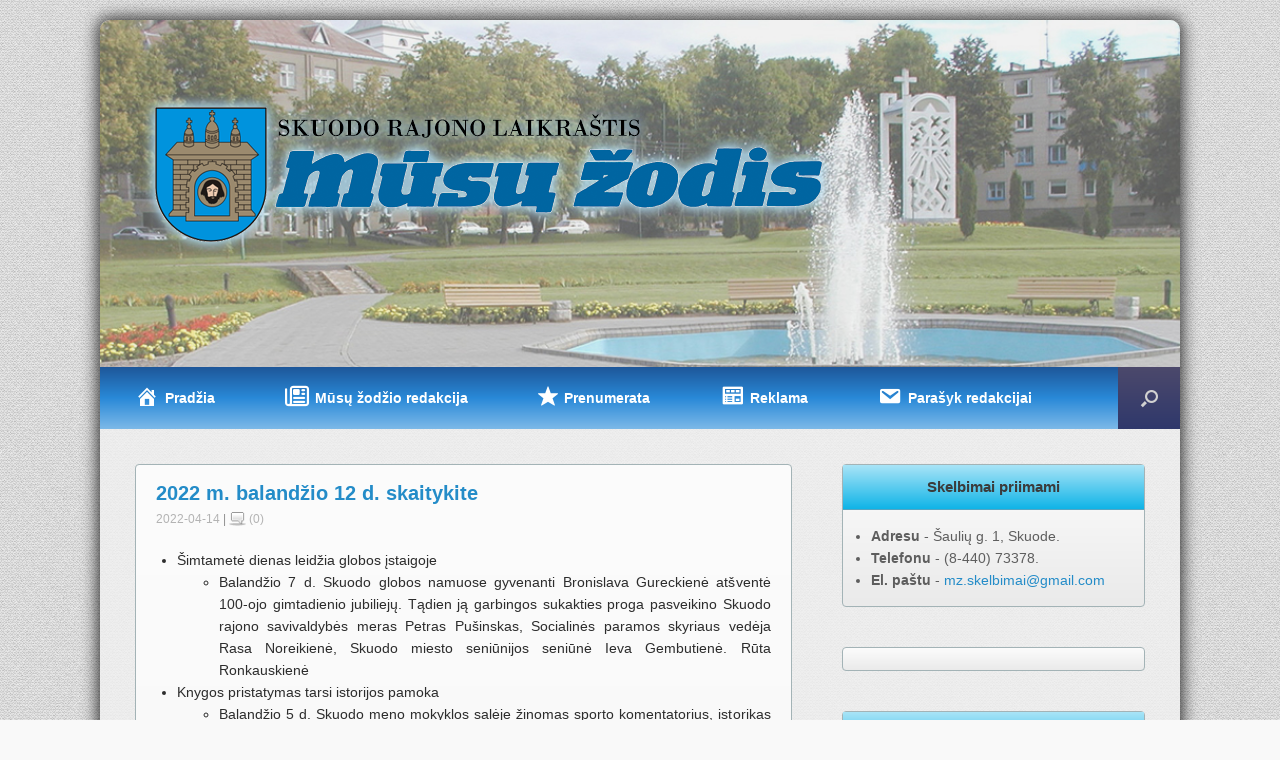

--- FILE ---
content_type: text/html; charset=UTF-8
request_url: https://www.musu-zodis.lt/2022/04/14/10706/
body_size: 21367
content:
<!DOCTYPE html>
<html lang="lt-LT">
<head>
	<meta charset="UTF-8" />
	<meta http-equiv="X-UA-Compatible" content="IE=9" />
	<title>2022 m. balandžio 12 d. skaitykite - Mūsų žodis</title>
	<link rel="image_src" href="https://www.musu-zodis.lt/wp-content/themes/vantage-child/images/fb_logo.png" />
	<link rel="profile" href="https://gmpg.org/xfn/11" />
	<link rel="pingback" href="https://www.musu-zodis.lt/xmlrpc.php" />
	<div id="fb-root"></div>
	<script>(function(d, s, id) {
	  var js, fjs = d.getElementsByTagName(s)[0];
	  if (d.getElementById(id)) return;
	  js = d.createElement(s); js.id = id;
	  js.src = "//connect.facebook.net/lt_LT/sdk.js#xfbml=1&version=v2.3";
	  fjs.parentNode.insertBefore(js, fjs);
	}(document, 'script', 'facebook-jssdk'));</script>
	
	<!-- Global site tag (gtag.js) - Google Analytics -->
	<script async src="https://www.googletagmanager.com/gtag/js?id=UA-52108305-1"></script>
	<script>
		window.dataLayer = window.dataLayer || [];
		function gtag(){dataLayer.push(arguments);}
		gtag('js', new Date());

		gtag('config', 'UA-52108305-1', { 'anonymize_ip': true });
	</script>

	
	
	  <meta name='robots' content='index, follow, max-image-preview:large, max-snippet:-1, max-video-preview:-1' />

	<!-- This site is optimized with the Yoast SEO plugin v26.6 - https://yoast.com/wordpress/plugins/seo/ -->
	<meta name="description" content="Šimtametė dienas leidžia globos įstaigoje Balandžio 7 d. Skuodo globos namuose gyvenanti Bronislava Gureckienė atšventė 100-ojo gimtadienio jubiliejų." />
	<link rel="canonical" href="https://www.musu-zodis.lt/2022/04/14/10706/" />
	<meta property="og:locale" content="lt_LT" />
	<meta property="og:type" content="article" />
	<meta property="og:title" content="2022 m. balandžio 12 d. skaitykite - Mūsų žodis" />
	<meta property="og:description" content="Šimtametė dienas leidžia globos įstaigoje Balandžio 7 d. Skuodo globos namuose gyvenanti Bronislava Gureckienė atšventė 100-ojo gimtadienio jubiliejų." />
	<meta property="og:url" content="https://www.musu-zodis.lt/2022/04/14/10706/" />
	<meta property="og:site_name" content="Mūsų žodis" />
	<meta property="article:publisher" content="https://www.facebook.com/musuzodis" />
	<meta property="article:published_time" content="2022-04-14T18:26:49+00:00" />
	<meta property="article:modified_time" content="2022-04-14T18:29:58+00:00" />
	<meta property="og:image" content="https://www.musu-zodis.lt/wp-content/uploads/2021/03/mz_fb_stock_default2.jpg" />
	<meta property="og:image:width" content="800" />
	<meta property="og:image:height" content="417" />
	<meta property="og:image:type" content="image/jpeg" />
	<meta name="author" content="admin" />
	<meta name="twitter:label1" content="Written by" />
	<meta name="twitter:data1" content="admin" />
	<meta name="twitter:label2" content="Est. reading time" />
	<meta name="twitter:data2" content="4 minutės" />
	<script type="application/ld+json" class="yoast-schema-graph">{"@context":"https://schema.org","@graph":[{"@type":"Article","@id":"https://www.musu-zodis.lt/2022/04/14/10706/#article","isPartOf":{"@id":"https://www.musu-zodis.lt/2022/04/14/10706/"},"author":{"name":"admin","@id":"https://www.musu-zodis.lt/#/schema/person/5b6d8e4d4f68526e8d29e99f7c82188a"},"headline":"2022 m. balandžio 12 d. skaitykite","datePublished":"2022-04-14T18:26:49+00:00","dateModified":"2022-04-14T18:29:58+00:00","mainEntityOfPage":{"@id":"https://www.musu-zodis.lt/2022/04/14/10706/"},"wordCount":804,"publisher":{"@id":"https://www.musu-zodis.lt/#organization"},"articleSection":["Kitame numeryje skaitykite"],"inLanguage":"lt-LT"},{"@type":"WebPage","@id":"https://www.musu-zodis.lt/2022/04/14/10706/","url":"https://www.musu-zodis.lt/2022/04/14/10706/","name":"2022 m. balandžio 12 d. skaitykite - Mūsų žodis","isPartOf":{"@id":"https://www.musu-zodis.lt/#website"},"datePublished":"2022-04-14T18:26:49+00:00","dateModified":"2022-04-14T18:29:58+00:00","description":"Šimtametė dienas leidžia globos įstaigoje Balandžio 7 d. Skuodo globos namuose gyvenanti Bronislava Gureckienė atšventė 100-ojo gimtadienio jubiliejų.","breadcrumb":{"@id":"https://www.musu-zodis.lt/2022/04/14/10706/#breadcrumb"},"inLanguage":"lt-LT","potentialAction":[{"@type":"ReadAction","target":["https://www.musu-zodis.lt/2022/04/14/10706/"]}]},{"@type":"BreadcrumbList","@id":"https://www.musu-zodis.lt/2022/04/14/10706/#breadcrumb","itemListElement":[{"@type":"ListItem","position":1,"name":"Namai","item":"https://www.musu-zodis.lt/"},{"@type":"ListItem","position":2,"name":"2022 m. balandžio 12 d. skaitykite"}]},{"@type":"WebSite","@id":"https://www.musu-zodis.lt/#website","url":"https://www.musu-zodis.lt/","name":"Mūsų žodis","description":"Nepriklausomas Skuodo rajono laikraštis","publisher":{"@id":"https://www.musu-zodis.lt/#organization"},"potentialAction":[{"@type":"SearchAction","target":{"@type":"EntryPoint","urlTemplate":"https://www.musu-zodis.lt/?s={search_term_string}"},"query-input":{"@type":"PropertyValueSpecification","valueRequired":true,"valueName":"search_term_string"}}],"inLanguage":"lt-LT"},{"@type":"Organization","@id":"https://www.musu-zodis.lt/#organization","name":"Skuodo rajono laikraštis „Mūsų žodis“","url":"https://www.musu-zodis.lt/","logo":{"@type":"ImageObject","inLanguage":"lt-LT","@id":"https://www.musu-zodis.lt/#/schema/logo/image/","url":"https://www.musu-zodis.lt/wp-content/uploads/2022/05/1470397_698488430169613_1906061401_n.png","contentUrl":"https://www.musu-zodis.lt/wp-content/uploads/2022/05/1470397_698488430169613_1906061401_n.png","width":207,"height":200,"caption":"Skuodo rajono laikraštis „Mūsų žodis“"},"image":{"@id":"https://www.musu-zodis.lt/#/schema/logo/image/"},"sameAs":["https://www.facebook.com/musuzodis","https://youtube.com/c/Musu-zodisLt"]},{"@type":"Person","@id":"https://www.musu-zodis.lt/#/schema/person/5b6d8e4d4f68526e8d29e99f7c82188a","name":"admin","image":{"@type":"ImageObject","inLanguage":"lt-LT","@id":"https://www.musu-zodis.lt/#/schema/person/image/","url":"https://secure.gravatar.com/avatar/56dc717c51f9fde18bcbe2134a2a3148d0bd63949287ee92c14e9f2b64e32a94?s=96&d=mm&r=g","contentUrl":"https://secure.gravatar.com/avatar/56dc717c51f9fde18bcbe2134a2a3148d0bd63949287ee92c14e9f2b64e32a94?s=96&d=mm&r=g","caption":"admin"}}]}</script>
	<!-- / Yoast SEO plugin. -->


<link rel='dns-prefetch' href='//use.fontawesome.com' />
<link rel="alternate" type="application/rss+xml" title="Mūsų žodis &raquo; Įrašų RSS srautas" href="https://www.musu-zodis.lt/feed/" />
<link rel="alternate" type="application/rss+xml" title="Mūsų žodis &raquo; Komentarų RSS srautas" href="https://www.musu-zodis.lt/comments/feed/" />
<script type="text/javascript" id="wpp-js" src="https://www.musu-zodis.lt/wp-content/plugins/wordpress-popular-posts/assets/js/wpp.min.js?ver=7.3.6" data-sampling="0" data-sampling-rate="100" data-api-url="https://www.musu-zodis.lt/wp-json/wordpress-popular-posts" data-post-id="10706" data-token="fb01c50db6" data-lang="0" data-debug="0"></script>
<link rel="alternate" title="oEmbed (JSON)" type="application/json+oembed" href="https://www.musu-zodis.lt/wp-json/oembed/1.0/embed?url=https%3A%2F%2Fwww.musu-zodis.lt%2F2022%2F04%2F14%2F10706%2F" />
<link rel="alternate" title="oEmbed (XML)" type="text/xml+oembed" href="https://www.musu-zodis.lt/wp-json/oembed/1.0/embed?url=https%3A%2F%2Fwww.musu-zodis.lt%2F2022%2F04%2F14%2F10706%2F&#038;format=xml" />
<style id='wp-img-auto-sizes-contain-inline-css' type='text/css'>
img:is([sizes=auto i],[sizes^="auto," i]){contain-intrinsic-size:3000px 1500px}
/*# sourceURL=wp-img-auto-sizes-contain-inline-css */
</style>
<link rel='stylesheet' id='icomoon-css' href='https://www.musu-zodis.lt/wp-content/plugins/menu-icons-icomoon/css/icomoon.css?ver=20140611' type='text/css' media='all' />
<link rel='stylesheet' id='dashicons-css' href='https://www.musu-zodis.lt/wp-includes/css/dashicons.min.css?ver=6.9' type='text/css' media='all' />
<link rel='stylesheet' id='elusive-css' href='https://www.musu-zodis.lt/wp-content/plugins/menu-icons/vendor/codeinwp/icon-picker/css/types/elusive.min.css?ver=2.0' type='text/css' media='all' />
<link rel='stylesheet' id='menu-icon-font-awesome-css' href='https://www.musu-zodis.lt/wp-content/plugins/menu-icons/css/fontawesome/css/all.min.css?ver=5.15.4' type='text/css' media='all' />
<link rel='stylesheet' id='foundation-icons-css' href='https://www.musu-zodis.lt/wp-content/plugins/menu-icons/vendor/codeinwp/icon-picker/css/types/foundation-icons.min.css?ver=3.0' type='text/css' media='all' />
<link rel='stylesheet' id='genericons-css' href='https://www.musu-zodis.lt/wp-content/plugins/menu-icons/vendor/codeinwp/icon-picker/css/types/genericons.min.css?ver=3.4' type='text/css' media='all' />
<link rel='stylesheet' id='menu-icons-extra-css' href='https://www.musu-zodis.lt/wp-content/plugins/menu-icons/css/extra.min.css?ver=0.13.20' type='text/css' media='all' />
<style id='wp-emoji-styles-inline-css' type='text/css'>

	img.wp-smiley, img.emoji {
		display: inline !important;
		border: none !important;
		box-shadow: none !important;
		height: 1em !important;
		width: 1em !important;
		margin: 0 0.07em !important;
		vertical-align: -0.1em !important;
		background: none !important;
		padding: 0 !important;
	}
/*# sourceURL=wp-emoji-styles-inline-css */
</style>
<style id='wp-block-library-inline-css' type='text/css'>
:root{--wp-block-synced-color:#7a00df;--wp-block-synced-color--rgb:122,0,223;--wp-bound-block-color:var(--wp-block-synced-color);--wp-editor-canvas-background:#ddd;--wp-admin-theme-color:#007cba;--wp-admin-theme-color--rgb:0,124,186;--wp-admin-theme-color-darker-10:#006ba1;--wp-admin-theme-color-darker-10--rgb:0,107,160.5;--wp-admin-theme-color-darker-20:#005a87;--wp-admin-theme-color-darker-20--rgb:0,90,135;--wp-admin-border-width-focus:2px}@media (min-resolution:192dpi){:root{--wp-admin-border-width-focus:1.5px}}.wp-element-button{cursor:pointer}:root .has-very-light-gray-background-color{background-color:#eee}:root .has-very-dark-gray-background-color{background-color:#313131}:root .has-very-light-gray-color{color:#eee}:root .has-very-dark-gray-color{color:#313131}:root .has-vivid-green-cyan-to-vivid-cyan-blue-gradient-background{background:linear-gradient(135deg,#00d084,#0693e3)}:root .has-purple-crush-gradient-background{background:linear-gradient(135deg,#34e2e4,#4721fb 50%,#ab1dfe)}:root .has-hazy-dawn-gradient-background{background:linear-gradient(135deg,#faaca8,#dad0ec)}:root .has-subdued-olive-gradient-background{background:linear-gradient(135deg,#fafae1,#67a671)}:root .has-atomic-cream-gradient-background{background:linear-gradient(135deg,#fdd79a,#004a59)}:root .has-nightshade-gradient-background{background:linear-gradient(135deg,#330968,#31cdcf)}:root .has-midnight-gradient-background{background:linear-gradient(135deg,#020381,#2874fc)}:root{--wp--preset--font-size--normal:16px;--wp--preset--font-size--huge:42px}.has-regular-font-size{font-size:1em}.has-larger-font-size{font-size:2.625em}.has-normal-font-size{font-size:var(--wp--preset--font-size--normal)}.has-huge-font-size{font-size:var(--wp--preset--font-size--huge)}.has-text-align-center{text-align:center}.has-text-align-left{text-align:left}.has-text-align-right{text-align:right}.has-fit-text{white-space:nowrap!important}#end-resizable-editor-section{display:none}.aligncenter{clear:both}.items-justified-left{justify-content:flex-start}.items-justified-center{justify-content:center}.items-justified-right{justify-content:flex-end}.items-justified-space-between{justify-content:space-between}.screen-reader-text{border:0;clip-path:inset(50%);height:1px;margin:-1px;overflow:hidden;padding:0;position:absolute;width:1px;word-wrap:normal!important}.screen-reader-text:focus{background-color:#ddd;clip-path:none;color:#444;display:block;font-size:1em;height:auto;left:5px;line-height:normal;padding:15px 23px 14px;text-decoration:none;top:5px;width:auto;z-index:100000}html :where(.has-border-color){border-style:solid}html :where([style*=border-top-color]){border-top-style:solid}html :where([style*=border-right-color]){border-right-style:solid}html :where([style*=border-bottom-color]){border-bottom-style:solid}html :where([style*=border-left-color]){border-left-style:solid}html :where([style*=border-width]){border-style:solid}html :where([style*=border-top-width]){border-top-style:solid}html :where([style*=border-right-width]){border-right-style:solid}html :where([style*=border-bottom-width]){border-bottom-style:solid}html :where([style*=border-left-width]){border-left-style:solid}html :where(img[class*=wp-image-]){height:auto;max-width:100%}:where(figure){margin:0 0 1em}html :where(.is-position-sticky){--wp-admin--admin-bar--position-offset:var(--wp-admin--admin-bar--height,0px)}@media screen and (max-width:600px){html :where(.is-position-sticky){--wp-admin--admin-bar--position-offset:0px}}

/*# sourceURL=wp-block-library-inline-css */
</style><style id='global-styles-inline-css' type='text/css'>
:root{--wp--preset--aspect-ratio--square: 1;--wp--preset--aspect-ratio--4-3: 4/3;--wp--preset--aspect-ratio--3-4: 3/4;--wp--preset--aspect-ratio--3-2: 3/2;--wp--preset--aspect-ratio--2-3: 2/3;--wp--preset--aspect-ratio--16-9: 16/9;--wp--preset--aspect-ratio--9-16: 9/16;--wp--preset--color--black: #000000;--wp--preset--color--cyan-bluish-gray: #abb8c3;--wp--preset--color--white: #ffffff;--wp--preset--color--pale-pink: #f78da7;--wp--preset--color--vivid-red: #cf2e2e;--wp--preset--color--luminous-vivid-orange: #ff6900;--wp--preset--color--luminous-vivid-amber: #fcb900;--wp--preset--color--light-green-cyan: #7bdcb5;--wp--preset--color--vivid-green-cyan: #00d084;--wp--preset--color--pale-cyan-blue: #8ed1fc;--wp--preset--color--vivid-cyan-blue: #0693e3;--wp--preset--color--vivid-purple: #9b51e0;--wp--preset--gradient--vivid-cyan-blue-to-vivid-purple: linear-gradient(135deg,rgb(6,147,227) 0%,rgb(155,81,224) 100%);--wp--preset--gradient--light-green-cyan-to-vivid-green-cyan: linear-gradient(135deg,rgb(122,220,180) 0%,rgb(0,208,130) 100%);--wp--preset--gradient--luminous-vivid-amber-to-luminous-vivid-orange: linear-gradient(135deg,rgb(252,185,0) 0%,rgb(255,105,0) 100%);--wp--preset--gradient--luminous-vivid-orange-to-vivid-red: linear-gradient(135deg,rgb(255,105,0) 0%,rgb(207,46,46) 100%);--wp--preset--gradient--very-light-gray-to-cyan-bluish-gray: linear-gradient(135deg,rgb(238,238,238) 0%,rgb(169,184,195) 100%);--wp--preset--gradient--cool-to-warm-spectrum: linear-gradient(135deg,rgb(74,234,220) 0%,rgb(151,120,209) 20%,rgb(207,42,186) 40%,rgb(238,44,130) 60%,rgb(251,105,98) 80%,rgb(254,248,76) 100%);--wp--preset--gradient--blush-light-purple: linear-gradient(135deg,rgb(255,206,236) 0%,rgb(152,150,240) 100%);--wp--preset--gradient--blush-bordeaux: linear-gradient(135deg,rgb(254,205,165) 0%,rgb(254,45,45) 50%,rgb(107,0,62) 100%);--wp--preset--gradient--luminous-dusk: linear-gradient(135deg,rgb(255,203,112) 0%,rgb(199,81,192) 50%,rgb(65,88,208) 100%);--wp--preset--gradient--pale-ocean: linear-gradient(135deg,rgb(255,245,203) 0%,rgb(182,227,212) 50%,rgb(51,167,181) 100%);--wp--preset--gradient--electric-grass: linear-gradient(135deg,rgb(202,248,128) 0%,rgb(113,206,126) 100%);--wp--preset--gradient--midnight: linear-gradient(135deg,rgb(2,3,129) 0%,rgb(40,116,252) 100%);--wp--preset--font-size--small: 13px;--wp--preset--font-size--medium: 20px;--wp--preset--font-size--large: 36px;--wp--preset--font-size--x-large: 42px;--wp--preset--spacing--20: 0.44rem;--wp--preset--spacing--30: 0.67rem;--wp--preset--spacing--40: 1rem;--wp--preset--spacing--50: 1.5rem;--wp--preset--spacing--60: 2.25rem;--wp--preset--spacing--70: 3.38rem;--wp--preset--spacing--80: 5.06rem;--wp--preset--shadow--natural: 6px 6px 9px rgba(0, 0, 0, 0.2);--wp--preset--shadow--deep: 12px 12px 50px rgba(0, 0, 0, 0.4);--wp--preset--shadow--sharp: 6px 6px 0px rgba(0, 0, 0, 0.2);--wp--preset--shadow--outlined: 6px 6px 0px -3px rgb(255, 255, 255), 6px 6px rgb(0, 0, 0);--wp--preset--shadow--crisp: 6px 6px 0px rgb(0, 0, 0);}:where(.is-layout-flex){gap: 0.5em;}:where(.is-layout-grid){gap: 0.5em;}body .is-layout-flex{display: flex;}.is-layout-flex{flex-wrap: wrap;align-items: center;}.is-layout-flex > :is(*, div){margin: 0;}body .is-layout-grid{display: grid;}.is-layout-grid > :is(*, div){margin: 0;}:where(.wp-block-columns.is-layout-flex){gap: 2em;}:where(.wp-block-columns.is-layout-grid){gap: 2em;}:where(.wp-block-post-template.is-layout-flex){gap: 1.25em;}:where(.wp-block-post-template.is-layout-grid){gap: 1.25em;}.has-black-color{color: var(--wp--preset--color--black) !important;}.has-cyan-bluish-gray-color{color: var(--wp--preset--color--cyan-bluish-gray) !important;}.has-white-color{color: var(--wp--preset--color--white) !important;}.has-pale-pink-color{color: var(--wp--preset--color--pale-pink) !important;}.has-vivid-red-color{color: var(--wp--preset--color--vivid-red) !important;}.has-luminous-vivid-orange-color{color: var(--wp--preset--color--luminous-vivid-orange) !important;}.has-luminous-vivid-amber-color{color: var(--wp--preset--color--luminous-vivid-amber) !important;}.has-light-green-cyan-color{color: var(--wp--preset--color--light-green-cyan) !important;}.has-vivid-green-cyan-color{color: var(--wp--preset--color--vivid-green-cyan) !important;}.has-pale-cyan-blue-color{color: var(--wp--preset--color--pale-cyan-blue) !important;}.has-vivid-cyan-blue-color{color: var(--wp--preset--color--vivid-cyan-blue) !important;}.has-vivid-purple-color{color: var(--wp--preset--color--vivid-purple) !important;}.has-black-background-color{background-color: var(--wp--preset--color--black) !important;}.has-cyan-bluish-gray-background-color{background-color: var(--wp--preset--color--cyan-bluish-gray) !important;}.has-white-background-color{background-color: var(--wp--preset--color--white) !important;}.has-pale-pink-background-color{background-color: var(--wp--preset--color--pale-pink) !important;}.has-vivid-red-background-color{background-color: var(--wp--preset--color--vivid-red) !important;}.has-luminous-vivid-orange-background-color{background-color: var(--wp--preset--color--luminous-vivid-orange) !important;}.has-luminous-vivid-amber-background-color{background-color: var(--wp--preset--color--luminous-vivid-amber) !important;}.has-light-green-cyan-background-color{background-color: var(--wp--preset--color--light-green-cyan) !important;}.has-vivid-green-cyan-background-color{background-color: var(--wp--preset--color--vivid-green-cyan) !important;}.has-pale-cyan-blue-background-color{background-color: var(--wp--preset--color--pale-cyan-blue) !important;}.has-vivid-cyan-blue-background-color{background-color: var(--wp--preset--color--vivid-cyan-blue) !important;}.has-vivid-purple-background-color{background-color: var(--wp--preset--color--vivid-purple) !important;}.has-black-border-color{border-color: var(--wp--preset--color--black) !important;}.has-cyan-bluish-gray-border-color{border-color: var(--wp--preset--color--cyan-bluish-gray) !important;}.has-white-border-color{border-color: var(--wp--preset--color--white) !important;}.has-pale-pink-border-color{border-color: var(--wp--preset--color--pale-pink) !important;}.has-vivid-red-border-color{border-color: var(--wp--preset--color--vivid-red) !important;}.has-luminous-vivid-orange-border-color{border-color: var(--wp--preset--color--luminous-vivid-orange) !important;}.has-luminous-vivid-amber-border-color{border-color: var(--wp--preset--color--luminous-vivid-amber) !important;}.has-light-green-cyan-border-color{border-color: var(--wp--preset--color--light-green-cyan) !important;}.has-vivid-green-cyan-border-color{border-color: var(--wp--preset--color--vivid-green-cyan) !important;}.has-pale-cyan-blue-border-color{border-color: var(--wp--preset--color--pale-cyan-blue) !important;}.has-vivid-cyan-blue-border-color{border-color: var(--wp--preset--color--vivid-cyan-blue) !important;}.has-vivid-purple-border-color{border-color: var(--wp--preset--color--vivid-purple) !important;}.has-vivid-cyan-blue-to-vivid-purple-gradient-background{background: var(--wp--preset--gradient--vivid-cyan-blue-to-vivid-purple) !important;}.has-light-green-cyan-to-vivid-green-cyan-gradient-background{background: var(--wp--preset--gradient--light-green-cyan-to-vivid-green-cyan) !important;}.has-luminous-vivid-amber-to-luminous-vivid-orange-gradient-background{background: var(--wp--preset--gradient--luminous-vivid-amber-to-luminous-vivid-orange) !important;}.has-luminous-vivid-orange-to-vivid-red-gradient-background{background: var(--wp--preset--gradient--luminous-vivid-orange-to-vivid-red) !important;}.has-very-light-gray-to-cyan-bluish-gray-gradient-background{background: var(--wp--preset--gradient--very-light-gray-to-cyan-bluish-gray) !important;}.has-cool-to-warm-spectrum-gradient-background{background: var(--wp--preset--gradient--cool-to-warm-spectrum) !important;}.has-blush-light-purple-gradient-background{background: var(--wp--preset--gradient--blush-light-purple) !important;}.has-blush-bordeaux-gradient-background{background: var(--wp--preset--gradient--blush-bordeaux) !important;}.has-luminous-dusk-gradient-background{background: var(--wp--preset--gradient--luminous-dusk) !important;}.has-pale-ocean-gradient-background{background: var(--wp--preset--gradient--pale-ocean) !important;}.has-electric-grass-gradient-background{background: var(--wp--preset--gradient--electric-grass) !important;}.has-midnight-gradient-background{background: var(--wp--preset--gradient--midnight) !important;}.has-small-font-size{font-size: var(--wp--preset--font-size--small) !important;}.has-medium-font-size{font-size: var(--wp--preset--font-size--medium) !important;}.has-large-font-size{font-size: var(--wp--preset--font-size--large) !important;}.has-x-large-font-size{font-size: var(--wp--preset--font-size--x-large) !important;}
/*# sourceURL=global-styles-inline-css */
</style>

<style id='classic-theme-styles-inline-css' type='text/css'>
/*! This file is auto-generated */
.wp-block-button__link{color:#fff;background-color:#32373c;border-radius:9999px;box-shadow:none;text-decoration:none;padding:calc(.667em + 2px) calc(1.333em + 2px);font-size:1.125em}.wp-block-file__button{background:#32373c;color:#fff;text-decoration:none}
/*# sourceURL=/wp-includes/css/classic-themes.min.css */
</style>
<link rel='stylesheet' id='wpsr_main_css-css' href='https://www.musu-zodis.lt/wp-content/plugins/wp-socializer/public/css/wpsr.min.css?ver=7.9' type='text/css' media='all' />
<link rel='stylesheet' id='wpsr_fa_icons-css' href='https://use.fontawesome.com/releases/v6.7.2/css/all.css?ver=7.9' type='text/css' media='all' />
<link rel='stylesheet' id='wp-lightbox-2.min.css-css' href='https://www.musu-zodis.lt/wp-content/plugins/wp-lightbox-2/styles/lightbox.min.css?ver=1.3.4' type='text/css' media='all' />
<link rel='stylesheet' id='vantage-style-css' href='https://www.musu-zodis.lt/wp-content/themes/vantage-child/style.css?ver=1.2.3' type='text/css' media='all' />
<link rel='stylesheet' id='vantage-fontawesome-css' href='https://www.musu-zodis.lt/wp-content/themes/vantage/fontawesome/css/font-awesome.css?ver=3.2.1' type='text/css' media='all' />
<link rel='stylesheet' id='eeb-css-frontend-css' href='https://www.musu-zodis.lt/wp-content/plugins/email-encoder-bundle/core/includes/assets/css/style.css?ver=251127-183434' type='text/css' media='all' />
<script type="text/javascript" id="jquery-core-js-extra">
/* <![CDATA[ */
var SDT_DATA = {"ajaxurl":"https://www.musu-zodis.lt/wp-admin/admin-ajax.php","siteUrl":"https://www.musu-zodis.lt/","pluginsUrl":"https://www.musu-zodis.lt/wp-content/plugins","isAdmin":""};
//# sourceURL=jquery-core-js-extra
/* ]]> */
</script>
<script type="text/javascript" src="https://www.musu-zodis.lt/wp-includes/js/jquery/jquery.min.js?ver=3.7.1" id="jquery-core-js"></script>
<script type="text/javascript" src="https://www.musu-zodis.lt/wp-includes/js/jquery/jquery-migrate.min.js?ver=3.4.1" id="jquery-migrate-js"></script>
<script type="text/javascript" src="https://www.musu-zodis.lt/wp-content/themes/vantage/js/jquery.flexslider.min.js?ver=2.1" id="flexslider-js"></script>
<script type="text/javascript" src="https://www.musu-zodis.lt/wp-content/themes/vantage/js/jquery.fitvids.min.js?ver=1.0" id="fitvids-js"></script>
<script type="text/javascript" src="https://www.musu-zodis.lt/wp-content/themes/vantage/js/jquery.theme-main.min.js?ver=1.2.3" id="vantage-main-js"></script>
<script type="text/javascript" src="https://www.musu-zodis.lt/wp-content/plugins/email-encoder-bundle/core/includes/assets/js/custom.js?ver=251127-183434" id="eeb-js-frontend-js"></script>
<link rel="https://api.w.org/" href="https://www.musu-zodis.lt/wp-json/" /><link rel="alternate" title="JSON" type="application/json" href="https://www.musu-zodis.lt/wp-json/wp/v2/posts/10706" /><link rel="EditURI" type="application/rsd+xml" title="RSD" href="https://www.musu-zodis.lt/xmlrpc.php?rsd" />
<meta name="generator" content="WordPress 6.9" />
<link rel='shortlink' href='https://www.musu-zodis.lt/?p=10706' />
            <style id="wpp-loading-animation-styles">@-webkit-keyframes bgslide{from{background-position-x:0}to{background-position-x:-200%}}@keyframes bgslide{from{background-position-x:0}to{background-position-x:-200%}}.wpp-widget-block-placeholder,.wpp-shortcode-placeholder{margin:0 auto;width:60px;height:3px;background:#dd3737;background:linear-gradient(90deg,#dd3737 0%,#571313 10%,#dd3737 100%);background-size:200% auto;border-radius:3px;-webkit-animation:bgslide 1s infinite linear;animation:bgslide 1s infinite linear}</style>
            	<!--[if lt IE 9]>
		<script src="https://www.musu-zodis.lt/wp-content/themes/vantage/js/html5.js" type="text/javascript"></script>
	<![endif]-->
	<!--[if (gte IE 6)&(lte IE 8)]>
		<script type="text/javascript" src="https://www.musu-zodis.lt/wp-content/themes/vantage/js/selectivizr.js"></script>
	<![endif]-->
	<meta name="viewport" content="width=device-width, initial-scale=1" /><style type="text/css">.recentcomments a{display:inline !important;padding:0 !important;margin:0 !important;}</style><style type="text/css" id="custom-background-css">
body.custom-background { background-color: #f9f9f9; background-image: url("https://www.musu-zodis.lt/wp-content/uploads/2015/09/bg_gray.png"); background-position: left top; background-size: auto; background-repeat: repeat; background-attachment: fixed; }
</style>
		<style type="text/css" media="screen">
		#footer-widgets .widget { width: 25%; }
		@media screen and (max-width: 640px) {
			#footer-widgets .widget { width: auto; float: none; }
		}
	</style>
	<style type="text/css" id="vantage-footer-widgets">#footer-widgets aside { width : 25%; } </style> <link rel="icon" href="https://www.musu-zodis.lt/wp-content/uploads/2018/11/cropped-mzico-2-32x32.png" sizes="32x32" />
<link rel="icon" href="https://www.musu-zodis.lt/wp-content/uploads/2018/11/cropped-mzico-2-192x192.png" sizes="192x192" />
<link rel="apple-touch-icon" href="https://www.musu-zodis.lt/wp-content/uploads/2018/11/cropped-mzico-2-180x180.png" />
<meta name="msapplication-TileImage" content="https://www.musu-zodis.lt/wp-content/uploads/2018/11/cropped-mzico-2-270x270.png" />
</head>

<body class="wp-singular post-template-default single single-post postid-10706 single-format-standard custom-background wp-theme-vantage wp-child-theme-vantage-child group-blog responsive layout-boxed no-js has-menu-search">


<div id="page-wrapper">

	
	<header id="masthead" class="site-header" role="banner">

	<div class="hgroup full-container">
		<a href="https://www.musu-zodis.lt/" title="Mūsų žodis" rel="home" class="logo"><img src="https://www.musu-zodis.lt/wp-content/uploads/2017/11/mz_logo6.png"  width="712"  height="166"  alt="Mūsų žodis Logo"  /></a>

		
			<div class="support-text">
							</div>

		
	</div><!-- .hgroup.full-container -->

	<nav role="navigation" class="site-navigation main-navigation primary use-sticky-menu">
	<div class="full-container">
					<div id="search-icon">
				<div id="search-icon-icon"><div class="vantage-icon-search"></div></div>
				<form method="get" class="searchform" action="https://www.musu-zodis.lt/" role="search">
					<input type="text" class="field" name="s" value="" />
				</form>
			</div>
		
		<div class="menu-meniu-1-container"><ul id="menu-meniu-1" class="menu"><li id="menu-item-1507" class="menu-item menu-item-type-post_type menu-item-object-page menu-item-home menu-item-1507"><a href="https://www.musu-zodis.lt/"><span class=opa1"icon-home"></span><i class="_mi _before dashicons dashicons-admin-home" aria-hidden="true" style="font-size:1.7em;"></i><span>Pradžia</span></a></li>
<li id="menu-item-84" class="menu-item menu-item-type-post_type menu-item-object-page menu-item-has-children menu-item-84"><a href="https://www.musu-zodis.lt/musu-zodis/"><span class=opa1"fa fa-bank"></span><i class="_mi _before far fa-newspaper" aria-hidden="true" style="font-size:1.7em;"></i><span>Mūsų žodžio redakcija</span></a>
<ul class="sub-menu">
	<li id="menu-item-97" class="menu-item menu-item-type-post_type menu-item-object-page menu-item-97"><a href="https://www.musu-zodis.lt/musu-zodis/apie-mus/"><i class="_mi _before dashicons dashicons-info" aria-hidden="true" style="font-size:1.7em;"></i><span>Apie mus</span></a></li>
	<li id="menu-item-96" class="menu-item menu-item-type-post_type menu-item-object-page menu-item-96"><a href="https://www.musu-zodis.lt/musu-zodis/istorija/"><i class="_mi _before fa fa-history" aria-hidden="true" style="font-size:1.7em;"></i><span>Istorija</span></a></li>
	<li id="menu-item-72" class="menu-item menu-item-type-post_type menu-item-object-page menu-item-72"><a href="https://www.musu-zodis.lt/musu-zodis/kontaktai/"><i class="_mi _before fa fa-phone" aria-hidden="true" style="font-size:1.7em;"></i><span>Kontaktai</span></a></li>
</ul>
</li>
<li id="menu-item-181" class="menu-item menu-item-type-post_type menu-item-object-page menu-item-181"><a href="https://www.musu-zodis.lt/prenumerata/"><i class="_mi _before foundation-icons fi-star" aria-hidden="true" style="font-size:1.7em;"></i><span>Prenumerata</span></a></li>
<li id="menu-item-154" class="menu-item menu-item-type-post_type menu-item-object-page menu-item-154"><a href="https://www.musu-zodis.lt/reklama/"><i class="_mi _before dashicons dashicons-welcome-widgets-menus" aria-hidden="true" style="font-size:1.7em;"></i><span>Reklama</span></a></li>
<li id="menu-item-145" class="menu-item menu-item-type-post_type menu-item-object-page menu-item-145"><a href="https://www.musu-zodis.lt/parasyk-redakcijai/"><i class="_mi _before dashicons dashicons-email" aria-hidden="true" style="font-size:1.7em;"></i><span>Parašyk redakcijai</span></a></li>
</ul></div>	</div>
</nav><!-- .site-navigation .main-navigation -->
</header><!-- #masthead .site-header -->
	
	
	
	<div id="main" class="site-main">
		<div class="full-container">
			
<div id="primary" class="content-area">
	<div id="content" class="site-content" role="main">

			
		
<article id="post-10706" class="post post-10706 type-post status-publish format-standard hentry category-kitame-numeryje-skaitykite">

	<div class="entry-main">

		
		<header class="entry-header">

			<h1 class="entry-title"><a href="https://www.musu-zodis.lt/2022/04/14/10706/" title="Nuoroda į 2022 m. balandžio 12 d. skaitykite" rel="bookmark">2022 m. balandžio 12 d. skaitykite</a></h1>

							<div class="entry-meta">
					<a href="https://www.musu-zodis.lt/2022/04/14/10706/" title="21:26" rel="bookmark"><time class="entry-date" datetime="2022-04-14T21:26:49+03:00">2022-04-14</time></a> 					| <a href="https://www.musu-zodis.lt/2022/04/14/10706/#comments" style="text-decoration:none;font-size:12px;" class="entry-comments" title="Pereiti prie komentarų"><img style="width:17px;height:14px;margin-bottom:-3px;" src="https://www.musu-zodis.lt/wp-content/themes/vantage-child/images/comments.png" alt="Komentarų: "> (0)</a>
				</div><!-- .entry-meta -->
			
		</header><!-- .entry-header -->

		<div class="entry-content">
					
			<ul>
<li style="text-align: justify;">Šimtametė dienas leidžia globos įstaigoje
<ul>
<li style="text-align: justify;">Balandžio 7 d. Skuodo globos namuose gyvenanti Bronislava Gureckienė atšventė 100-ojo gimtadienio jubiliejų. Tądien ją garbingos sukakties proga pasveikino Skuodo rajono savivaldybės meras Petras Pušinskas, Socialinės paramos skyriaus vedėja Rasa Noreikienė, Skuodo miesto seniūnijos seniūnė Ieva Gembutienė. Rūta Ronkauskienė</li>
</ul>
</li>
<li style="text-align: justify;">Knygos pristatymas tarsi istorijos pamoka
<ul>
<li style="text-align: justify;">Balandžio 5 d. Skuodo meno mokyklos salėje žinomas sporto komentatorius, istorikas bei rašytojas Robertas Petrauskas pristatė knygą „Poltava“. Į renginį gausiai susirinko spausdinto žodžio mylėtojų. Rūta Ronkauskienė</li>
</ul>
</li>
<li style="text-align: justify;">Specialistai susitiko su ūkininkais
<ul>
<li style="text-align: justify;">Balandžio 6 d. Skuodo rajono savivaldybėje įvyko Žemės ūkio skyriaus specialistų susitikimas su ūkininkais. Jame pateikta informacija apie tai, kaip įgyvendintos priemonės „Ūkininkų iniciatyvų skatinimas“ veiklos, apie melioracijos sistemų remontą bei priežiūrą, žemės ūkio naudmenų ir pasėlių deklaravimo naujoves, žemės ūkio technikos įregistravimo bei taršos mokesčio aktualijas, ūkininkų ūkių ir žemės ūkio valdų įregistravimą bei kitais klausimais. Susitikimą surengė Skuodo rajono savivaldybės administracijos Žemės ūkio skyrius. Rūta Ronkauskienė</li>
</ul>
</li>
</ul>
<p><span id="more-10706"></span></p>
<ul>
<li style="text-align: justify;">Apie žiemkenčių peržiemojimą, jų ligas
<ul>
<li style="text-align: justify;">Balandžio 6 d. ūkininkai pakviesti į nuotolinį seminarą „Žiemkenčių peržiemojimas ir pirmieji darbai laukuose“, kurį suorganizavo Lietuvos žemės ūkio konsultavimo tarnyba. Jame apžvelgta Lietuvos ir atskirų šalies regionų pasėlių situacija, pasidalyta patirtimi, priimant sprendimus sveikam bei kokybiškam derliui užauginti. Rūta Ronkauskienė</li>
</ul>
</li>
<li style="text-align: justify;">Jau galima kreiptis dėl kompensacijos
<ul>
<li style="text-align: justify;">Patalpų savininkai, kurie apgyvendino Ukrainos karo pabėgėlius, jau gali teikti prašymus kompensacijoms gauti. Jiems reikia kreiptis į savivaldybės, kurioje registruotos patalpos, administraciją. Kompensacijomis gali pasinaudoti šalies gyventojai ir verslo įmonės, kurie leido arba leis karo pabėgėliams neatlygintinai apsigyventi butuose, namuose, viešbučiuose, poilsio, gydymo įstaigose arba sodų paskirties patalpose. Iš valstybės biudžeto kompensacijoms skirta 6,3 mln. Eur. „Mūsų žodžio“ inf.</li>
</ul>
</li>
<li style="text-align: justify;">Savivaldybėje yra kuratorius
<ul>
<li style="text-align: justify;">„M. ž.“ Nr. 25 išspausdintame straipsnyje „Opozicija pasiūlė įsteigti labdaros-paramos fondą“ rašyta, jog balandžio 1 d. opozicijos nariai, susitikę su Skuodo rajono savivaldybės meru Petru Pušinsku bei Administracijos direktoriumi Žydrūnu Ramanavičiumi, teigė, kad paramos kuratorius Ukrainai turėtų būti politinio pasitikėjimo. Kaip patikslino D. Budrienė, ji ir yra politiniu lygmeniu atsakinga už Asmenų, pasitraukusių iš Ukrainos Respublikos į Lietuvą dėl Rusijos Federacijos karinių veiksmų Ukrainoje, apgyvendinimo Skuodo rajono savivaldybėje ir kitų klausimų darbo grupės vadovo pavaduotoja, o vadovė – Edita Jautakienė. R. R.</li>
</ul>
</li>
<li style="text-align: justify;">Parama Ukrainai Barstyčiuose renkama ir toliau
<ul>
<li style="text-align: justify;">Balandžio 7-ąją Natalija Perminienė iš Barstyčių interneto socialiniame tinkle „Facebook“ pasidalijo tokiu įrašu. „Mūsų žodžio“ inf.</li>
</ul>
</li>
<li style="text-align: justify;">Žemaičių kalbai ir regionui, kuriame ji vartojama
<ul>
<li style="text-align: justify;">Kovo pabaigoje Lietuvoje pradėtas leisti naujas leidinys apie žemaičių kalbą, istoriją bei tradicijas „Žemaitē īr“. Jo redaktorius – kraštietis profesorius Juozas Pabrėža. Dalia Zabitienė</li>
</ul>
</li>
<li style="text-align: justify;">Paroda Skuodo muziejuje – žemaitiškais raštais
<ul>
<li style="text-align: justify;">Skuodo rajono savivaldybei 2022-uosius paskelbus Žemaičių kalbos metais, balandžio 7-osios popietę muziejuje atidaryta krašto tautodailininkų, amatininkų, menininkų kūrybos darbų paroda „Žemaitiški raštai ir simboliai gyvi Skuodo krašto tautodailės tradicijose“. Į ją buvo atvykę ne tik darbų autoriai, bet ir LR Seimo narys Antanas Vinkus, jo padėjėja Levutė Staniuvienė, Skuodo rajono savivaldybės mero pavaduotoja Daiva Budrienė, Tarybos nariai. Laima Sendrauskienė</li>
</ul>
</li>
<li style="text-align: justify;">Vandens malūnai ne tik malė
<ul>
<li style="text-align: justify;">Mediniai malūnai iki mūsų dienų mažai kur išliko. Jeigu pastatai buvo mūriniai ar akmeniniai, jie vis dar stovi. Kiekvienas malūnas turi savo istoriją. Rūta Ronkauskienė</li>
</ul>
</li>
<li style="text-align: justify;">Religinis vakaras Pašilėje buvo įspūdingas
<ul>
<li style="text-align: justify;">Skuodo rajono savivaldybės R. Granausko viešoji biblioteka įgyvendina Lietuvos kultūros tarybos dalinai finansuojamą projektą „Palangos Juzė: pažink, išmok, kurk!“, orientuotą į įvairius amatus ir edukacijas, kurių jo dalyviai mokysis skirtingose rajono vietovėse. Šis projektas kovo 25 d. sėkmingai startavo vyskupo ir rašytojo Motiejaus Valančiaus, parašiusio garsiąją apysaką „Palangos Juzė“, gimtinėje renginiu „Kriaučiaus Jozės palīdietovės“. Gražina Daukantienė, Skuodo rajono savivaldybės R. Granausko viešosios bibliotekos Lenkimų filialo vyresnioji bibliotekininkė</li>
</ul>
</li>
<li style="text-align: justify;">Mosėdis – 1940&#8230; 2000. Edvardas Rudys</li>
<li style="text-align: justify;">Sportiškiausia komanda
<ul>
<li style="text-align: justify;">Balandžio 7 d. Klaipėdos apskrities Vyriausiajame policijos komisariate įvykusiose taikomosios trikovės varžybose išrinkta pajėgiausia ir sportiškiausia komanda. Šis titulas atiteko Skuodo rajono policijos komisariato komandai. R. R.</li>
</ul>
</li>
<li style="text-align: justify;">Pirmas pralaimėjimas
<ul>
<li style="text-align: justify;">Balandžio 7 d. Skuodo KKSC-„Kuršasta“ (treneris Linas Mitkus), dalyvaujanti Regionų krepšinio lygoje, žaidė trečias rungtynes su Alytaus SRC „Dzūkija“ (84:72). Prieš tai žaisti susitikimai lėmė po pergalę kiekvienai komandai. R. R.<br />
Balandžio 10 d. Skuodo KKSC-„Kuršasta“ ketvirtfinalio rungtynes žaidė namuose su Anykščių KKSC krepšinio komanda„Elmis“. Pastaroji neatsitiktinai vadinama Aukštaitijos krepšinio perlu, leidžianti mažiausiai taškų varžovams įmesti į savo krepšį, taikliai mėtanti. R. R.</li>
</ul>
</li>
</ul>
<p style="text-align: justify;"><span style="text-decoration: underline;">Visus straipsnius skaitykite laikraštyje.</span></p>
<div class="awac-wrapper"><div class="awac widget block-2"><div id="mz-widget-root">

  <style>
    /* =========================================
       CUSTOMIZATION ZONE (CSS)
       ========================================= */
    #mz-widget-root {
      /* COLORS */
      --mz-bg-start:   #0071BC;  /* Gradient Start (Left) */
      --mz-bg-end:     #29abe2;  /* Gradient End (Right) */
      --mz-label-bg:   #0071BC;  /* The solid box behind the icon. Match 'Start' color */
      --mz-text-color: #ffffff;
      
      /* DIMENSIONS */
      --mz-height:      50px;
      --mz-font-size:   16px;
      --mz-icon-size:   20px;
      --mz-label-width: 60px; /* Width of the icon area */
      
      /* ANIMATION SPEED */
      --mz-speed:      12s;      /* Total time for one loop. Lower number = Faster */
    }

    /* =========================================
       STYLES (DO NOT EDIT BELOW)
       ========================================= */
    /* Main Container */
    .mz-ticker-container {
      width: 100%;
      height: var(--mz-height);
      overflow: hidden;
      box-sizing: border-box;
      position: relative;
      background: linear-gradient(90deg, var(--mz-bg-start) 0%, var(--mz-bg-end) 100%);
      color: var(--mz-text-color);
      border-radius: 4px;
      display: flex;
      align-items: center;
      font-family: 'Open Sans', Arial, sans-serif;
      text-decoration: none;
      cursor: pointer;
    }

    /* Label / Icon Area */
    .mz-label {
      background-color: var(--mz-label-bg);
      width: var(--mz-label-width);
      height: 100%;
      display: flex;
      align-items: center;
      justify-content: center;
      font-size: var(--mz-icon-size);
      position: absolute;
      left: 0;
      top: 0;
      z-index: 10;
      box-shadow: 2px 0 10px rgba(0,0,0,0.1);
    }

    /* Moving Track */
    .mz-ticker-track {
      display: flex;
      width: fit-content;
      animation: mz-ticker-scroll var(--mz-speed) linear infinite;
      will-change: transform; /* optimizations */
      /* REMOVED: padding-left used to be here, causing the math flicker */
    }

    /* Pause on Hover */
    .mz-ticker-container:hover .mz-ticker-track {
      animation-play-state: paused;
    }

    /* Ticker Item Wrapper */
    .mz-ticker-item {
      white-space: nowrap;
      box-sizing: border-box;
      /* The Left Padding ensures text clears the icon */
      padding-left: var(--mz-label-width);
      /* The Right padding is 0 because the NEXT item's left padding creates the gap */
      padding-right: 0; 
      display: flex;
      align-items: center;
      font-weight: 600;
      font-size: var(--mz-font-size);
      color: var(--mz-text-color);
    }

    /* Keyframes for Seamless Loop */
    @keyframes mz-ticker-scroll {
      0% { transform: translateX(0); }
      100% { transform: translateX(-50%); }
    }
  </style>

  <!-- HTML Structure -->
  <a class="mz-ticker-container" id="mz-widget-link">
    <div class="mz-label" id="mz-icon-slot"></div>
    <div class="mz-ticker-track" id="mz-track-slot">
      <!-- Content is injected here by JS below -->
    </div>
  </a>

  <!-- JAVASCRIPT CONFIG -->
  <script>
    (function() {
      // =========================================
      // CUSTOMIZATION ZONE (TEXT CONTENT)
      // =========================================
      const WIDGET_CONFIG = {
        icon: "📢",
        text: "Prenumeruokite „Mūsų žodį“ 2026-iems metams. Geriausia dovana – laikraštis!",
        link: "/prenumerata"  // The URL to link to.
      };

      // =========================================
      // LOGIC (DO NOT EDIT BELOW)
      // =========================================
      const track = document.getElementById('mz-track-slot');
      const iconSlot = document.getElementById('mz-icon-slot');
      const mainLink = document.getElementById('mz-widget-link');
      
      // Set Icon
      if(iconSlot) iconSlot.textContent = WIDGET_CONFIG.icon;

      // Set Link
      if(mainLink && WIDGET_CONFIG.link) {
        mainLink.href = WIDGET_CONFIG.link;
      }

      // Function to create a text item
      function createItem() {
        const div = document.createElement('div');
        div.className = 'mz-ticker-item';
        div.textContent = WIDGET_CONFIG.text;
        return div;
      }

      // Inject Two Copies for Seamless Loop
      if(track) {
        track.innerHTML = ''; // Clear any existing content
        track.appendChild(createItem()); // Copy 1
        track.appendChild(createItem()); // Copy 2
      }
    })();
  </script>

</div></div></div><div class="wp-socializer wpsr-share-icons" data-lg-action="show" data-sm-action="show" data-sm-width="768"><div class="wpsr-si-inner"><div class="socializer sr-popup sr-fluid sr-32px sr-opacity sr-pad"><span class="sr-facebook"><a data-id="facebook" style="color:#ffffff;" rel="nofollow" href="https://www.facebook.com/share.php?u=https%3A%2F%2Fwww.musu-zodis.lt%2F2022%2F04%2F14%2F10706%2F" target="_blank" title="Share this on Facebook"><i class="fab fa-facebook-f"></i></a></span>
<span class="sr-fbmessenger"><a data-mobile="fb-messenger://share?link=https%3A%2F%2Fwww.musu-zodis.lt%2F2022%2F04%2F14%2F10706%2F" data-id="fbmessenger" style="color:#ffffff;" rel="nofollow" href="https://www.facebook.com/dialog/send?app_id=&amp;link=https%3A%2F%2Fwww.musu-zodis.lt%2F2022%2F04%2F14%2F10706%2F&amp;redirect_uri=https%3A%2F%2Fwww.musu-zodis.lt%2F2022%2F04%2F14%2F10706%2F" target="_blank" title="Facebook messenger"><i class="fab fa-facebook-messenger"></i></a></span>
<span class="sr-twitter"><a data-id="twitter" style="color:#ffffff;" rel="nofollow" href="https://twitter.com/intent/tweet?text=2022%20m.%20baland%C5%BEio%2012%20d.%20skaitykite%20-%20https%3A%2F%2Fwww.musu-zodis.lt%2F2022%2F04%2F14%2F10706%2F%20" target="_blank" title="Tweet this !"><i class="fab fa-twitter"></i></a></span>
<span class="sr-print"><a data-id="print" style="color:#ffffff;" rel="nofollow" href="https://www.printfriendly.com/print?url=https%3A%2F%2Fwww.musu-zodis.lt%2F2022%2F04%2F14%2F10706%2F" target="_blank" title="Print this article "><i class="fa fa-print"></i></a></span>
<span class="sr-pdf"><a data-id="pdf" style="color:#ffffff;" rel="nofollow" href="https://www.printfriendly.com/print?url=https%3A%2F%2Fwww.musu-zodis.lt%2F2022%2F04%2F14%2F10706%2F" target="_blank" title="Convert to PDF"><i class="fa fa-file-pdf"></i></a></span>
<span class="sr-share-menu"><a href="#" target="_blank" title="More share links" style="color:#ffffff;" data-metadata="{&quot;url&quot;:&quot;https:\/\/www.musu-zodis.lt\/2022\/04\/14\/10706\/&quot;,&quot;title&quot;:&quot;2022 m. baland\u017eio 12 d. skaitykite&quot;,&quot;excerpt&quot;:&quot;\u0160imtamet\u0117 dienas leid\u017eia globos \u012fstaigoje\r\n\r\n \tBaland\u017eio 7 d. Skuodo globos namuose gyvenan&quot;,&quot;image&quot;:&quot;&quot;,&quot;short-url&quot;:&quot;https:\/\/www.musu-zodis.lt\/?p=10706&quot;,&quot;rss-url&quot;:&quot;https:\/\/www.musu-zodis.lt\/feed\/&quot;,&quot;comments-section&quot;:&quot;comments&quot;,&quot;raw-url&quot;:&quot;https:\/\/www.musu-zodis.lt\/2022\/04\/14\/10706\/&quot;,&quot;twitter-username&quot;:&quot;&quot;,&quot;fb-app-id&quot;:&quot;&quot;,&quot;fb-app-secret&quot;:&quot;&quot;}"><i class="fa fa-plus"></i></a></span></div></div></div>					</div><!-- .entry-content -->

					<!--div class="entry-categories">-->
								
								
			<!--</div>-->
		
		
	</div>

</article><!-- #post-10706 -->

			<nav role="navigation" id="nav-below" class="site-navigation post-navigation">
		<h1 class="assistive-text">Pranešimo navigacija.</h1>

	
		<div class="single-nav-wrapper">
			<div class="nav-previous"><a href="https://www.musu-zodis.lt/2022/04/08/kapelu-svente-jurgines-skuode/" rel="prev"><span class="meta-nav">&larr;</span> Kapelų šventė „Jurginės“ Skuode</a></div>			<div class="nav-next"><a href="https://www.musu-zodis.lt/2022/04/14/2022-m-balandzio-15-d-skaitykite/" rel="next">2022 m. balandžio 15 d. skaitykite <span class="meta-nav">&rarr;</span></a></div>		</div>

	
	</nav><!-- #nav-below -->
	
		
	
	</div><!-- #content .site-content -->
</div><!-- #primary .content-area -->


<div id="secondary" class="widget-area" role="complementary">
		<aside id="text-2" class="widget widget_text"><h3 class="widget-title">Skelbimai priimami</h3>			<div class="textwidget"><ul>
<li><b>Adresu </b>‐ Šaulių g. 1, Skuode.</li>
<li><b>Telefonu </b>‐ (8-440) 73378.</li>
<li><b>El. paštu </b>‐ <a href="javascript:;" data-enc-email="zm.fxryovznv[at]tznvy.pbz" class="mailto-link" data-wpel-link="ignore"><span id="eeb-228561-748816"></span><script type="text/javascript">(function() {var ml="szei04lam.gkcob%",mi="8190;26>3873?54:87369<=8",o="";for(var j=0,l=mi.length;j<l;j++) {o+=ml.charAt(mi.charCodeAt(j)-48);}document.getElementById("eeb-228561-748816").innerHTML = decodeURIComponent(o);}());</script><noscript>*protected email*</noscript></a></li>
</ul>
</div>
		</aside><aside id="custom_html-2" class="widget_text widget widget_custom_html"><div class="textwidget custom-html-widget"><div class="fb-page" data-href="https://www.facebook.com/musuzodis" data-tabs="" data-width="" data-height="" data-small-header="true" data-adapt-container-width="true" data-hide-cover="false" data-show-facepile="true"><blockquote cite="https://www.facebook.com/musuzodis" class="fb-xfbml-parse-ignore"><a href="https://www.facebook.com/musuzodis">Mūsų žodis</a></blockquote></div></div></aside><aside id="custom_html-7" class="widget_text widget widget_custom_html"><h3 class="widget-title">Skaitomiausi</h3><div class="textwidget custom-html-widget"><div class="wpp-shortcode"><script type="application/json" data-id="wpp-shortcode-inline-js">{"title":"","limit":"5","offset":0,"range":"last7days","time_quantity":24,"time_unit":"hour","freshness":false,"order_by":"views","post_type":"post","pid":"","exclude":"","cat":"","taxonomy":"category","term_id":"","author":"","shorten_title":{"active":false,"length":0,"words":false},"post-excerpt":{"active":false,"length":0,"keep_format":false,"words":false},"thumbnail":{"active":false,"build":"manual","width":0,"height":0},"rating":false,"stats_tag":{"comment_count":false,"views":false,"author":false,"date":{"active":false,"format":"F j, Y"},"category":false,"taxonomy":{"active":false,"name":"category"}},"markup":{"custom_html":true,"wpp-start":"<ul class=\"wpp-list\">","wpp-end":"<\/ul>","title-start":"<h2>","title-end":"<\/h2>","post-html":"<li class=\"{current_class}\">{thumb} {title} <span class=\"wpp-meta post-stats\">{stats}<\/span><p class=\"wpp-excerpt\">{excerpt}<\/p><\/li>"},"theme":{"name":""}}</script><div class="wpp-shortcode-placeholder"></div></div></div></aside><aside id="recent-comments-3" class="widget widget_recent_comments"><h3 class="widget-title">Naujausi komentarai</h3><ul id="recentcomments"><li class="recentcomments"><span class="comment-author-link">Vida</span> apie <a href="https://www.musu-zodis.lt/2025/10/23/sventeje-susitiko-praeitis-ir-dabartis/#comment-515">Šventėje susitiko praeitis ir dabartis</a></li><li class="recentcomments"><span class="comment-author-link">Buvusi aleksandriškė</span> apie <a href="https://www.musu-zodis.lt/2024/10/29/vokaliniu-ansambliu-svente-satese-2/#comment-513">Vokalinių ansamblių šventė Šatėse</a></li><li class="recentcomments"><span class="comment-author-link">Jolanta</span> apie <a href="https://www.musu-zodis.lt/2024/03/21/2024-m-kovo-22-d-skaitykite/#comment-502">2024 m. kovo 22 d. skaitykite</a></li><li class="recentcomments"><span class="comment-author-link">Didelė grupė Ylakiu žmoniu ir svečiu</span> apie <a href="https://www.musu-zodis.lt/2023/08/07/sv-roko-atlaidu-svente-ylakiuose/#comment-407">Šv. Roko atlaidų šventė Ylakiuose</a></li><li class="recentcomments"><span class="comment-author-link">Danutė</span> apie <a href="https://www.musu-zodis.lt/2023/05/22/2023-m-geguzes-23-d-skaitykite/#comment-381">2023 m. gegužės 23 d. skaitykite</a></li></ul></aside><aside id="custom_html-3" class="widget_text widget widget_custom_html"><div class="textwidget custom-html-widget"><a href="http://www.zemaiciukalba.lt/" target="_blank"><img src="https://www.musu-zodis.lt/wp-content/uploads/2016/04/Žemaičių-kalba.png" alt="Žemaičių kalba" style="margin-bottom: -6px;" title="Žemaičių kalba"></a></div></aside><aside id="custom_html-4" class="widget_text widget widget_custom_html"><h3 class="widget-title">Darbo laikas</h3><div class="textwidget custom-html-widget"><style>
        table {
            border-collapse: collapse;
            width: 100%;
        }
        th, td {
            border: 1px solid #ddd;
            padding: 8px;
            text-align: center;
        }
        th {
            background-color: #f2f2f2;
        }
    </style>   

 <table>
        <tr>
            <th>Diena</th>
            <th>Laikas</th>
        </tr>
        <tr>
            <td>Pirmadienis</td>
            <td>08:00–17:00</td>
        </tr>
        <tr>
            <td>Antradienis</td>
            <td>08:00–17:00</td>
        </tr>
        <tr>
            <td>Trečiadienis</td>
            <td>08:00–17:00</td>
        </tr>
        <tr>
            <td>Ketvirtadienis</td>
            <td>08:00–17:00</td>
        </tr>
        <tr>
            <td>Penktadienis</td>
            <td>08:00–16:00</td>
        </tr>
        <tr>
            <td>Šeštadienis</td>
            <td>uždaryta</td>
        </tr>
        <tr>
            <td>Sekmadienis</td>
            <td>uždaryta</td>
        </tr>
    </table></div></aside>	</div><!-- #secondary .widget-area -->

					</div><!-- .full-container -->
	</div><!-- #main .site-main -->

	
	
	﻿<footer id="colophon" class="site-footer" role="contentinfo">

	<div id="footer-widgets" class="full-container">
						<aside id="recent-posts-2" class="widget widget_recent_entries">		<h3 class="widget-title">Naujausi</h3>		<ul>
				<li><a href="https://www.musu-zodis.lt/2026/01/16/2026-m-sausio-16-d-skaitykite/" title="2026 m. sausio 16 d. skaitykite">2026 m. sausio 16 d. skaitykite</a></li>
				<li><a href="https://www.musu-zodis.lt/2026/01/16/tada-nezinojau-kad-yra-ko-bijoti/" title="„Tada nežinojau, kad yra ko bijoti&#8230;“">„Tada nežinojau, kad yra ko bijoti&#8230;“</a></li>
				<li><a href="https://www.musu-zodis.lt/2026/01/13/visuomenes-informavimas-apie-numatoma-statiniu-projektavima/" title="VISUOMENĖS INFORMAVIMAS APIE NUMATOMĄ STATINIŲ PROJEKTAVIMĄ">VISUOMENĖS INFORMAVIMAS APIE NUMATOMĄ STATINIŲ PROJEKTAVIMĄ</a></li>
				<li><a href="https://www.musu-zodis.lt/2026/01/12/2026-m-sausio-13-d-skaitykite/" title="2026 m. sausio 13 d. skaitykite">2026 m. sausio 13 d. skaitykite</a></li>
				<li><a href="https://www.musu-zodis.lt/2026/01/12/zingsniai-atnese-sventine-nuotaika/" title="Žingsniai, atnešę šventinę nuotaiką">Žingsniai, atnešę šventinę nuotaiką</a></li>
				</ul>
		</aside><aside id="custom_html-10" class="widget_text widget widget_custom_html"><h3 class="widget-title">Skaitomiausi</h3><div class="textwidget custom-html-widget"><div class="wpp-shortcode"><script type="application/json" data-id="wpp-shortcode-inline-js">{"title":"","limit":"5","offset":0,"range":"last7days","time_quantity":24,"time_unit":"hour","freshness":false,"order_by":"views","post_type":"post","pid":"","exclude":"","cat":"","taxonomy":"category","term_id":"","author":"","shorten_title":{"active":false,"length":0,"words":false},"post-excerpt":{"active":false,"length":0,"keep_format":false,"words":false},"thumbnail":{"active":false,"build":"manual","width":0,"height":0},"rating":false,"stats_tag":{"comment_count":false,"views":false,"author":false,"date":{"active":false,"format":"F j, Y"},"category":false,"taxonomy":{"active":false,"name":"category"}},"markup":{"custom_html":true,"wpp-start":"<ul class=\"wpp-list\">","wpp-end":"<\/ul>","title-start":"<h2>","title-end":"<\/h2>","post-html":"<li class=\"{current_class}\">{thumb} {title} <span class=\"wpp-meta post-stats\">{stats}<\/span><p class=\"wpp-excerpt\">{excerpt}<\/p><\/li>"},"theme":{"name":""}}</script><div class="wpp-shortcode-placeholder"></div></div></div></aside><aside id="pages-2" class="widget widget_pages"><h3 class="widget-title">Puslapiai</h3>
			<ul>
				<li class="page_item page-item-83 page_item_has_children"><a href="https://www.musu-zodis.lt/musu-zodis/">Mūsų žodžio redakcija</a>
<ul class='children'>
	<li class="page_item page-item-94"><a href="https://www.musu-zodis.lt/musu-zodis/apie-mus/">Apie mus</a></li>
	<li class="page_item page-item-86"><a href="https://www.musu-zodis.lt/musu-zodis/istorija/">Istorija</a></li>
	<li class="page_item page-item-71"><a href="https://www.musu-zodis.lt/musu-zodis/kontaktai/">Kontaktai</a></li>
</ul>
</li>
<li class="page_item page-item-12905"><a href="https://www.musu-zodis.lt/paskyra/">Paskyra</a></li>
<li class="page_item page-item-1506"><a href="https://www.musu-zodis.lt/">Pradžia</a></li>
<li class="page_item page-item-64"><a href="https://www.musu-zodis.lt/prenumerata/">Prenumerata</a></li>
<li class="page_item page-item-68"><a href="https://www.musu-zodis.lt/reklama/">Reklama</a></li>
<li class="page_item page-item-100"><a href="https://www.musu-zodis.lt/parasyk-redakcijai/">Parašyk redakcijai</a></li>
			</ul>

			</aside><aside id="custom_html-5" class="widget_text widget widget_custom_html"><h3 class="widget-title">Darbo laikas</h3><div class="textwidget custom-html-widget"><style>
        table {
            border-collapse: collapse;
            width: 100%;
        }
        th, td {
            border: 1px solid #ddd;
            padding: 8px;
            text-align: center;
        }

    </style>   

 <table>
        <tr>
            <th>Diena</th>
            <th>Laikas</th>
        </tr>
        <tr>
            <td>Pirmadienis</td>
            <td>08:00–17:00</td>
        </tr>
        <tr>
            <td>Antradienis</td>
            <td>08:00–17:00</td>
        </tr>
        <tr>
            <td>Trečiadienis</td>
            <td>08:00–17:00</td>
        </tr>
        <tr>
            <td>Ketvirtadienis</td>
            <td>08:00–17:00</td>
        </tr>
        <tr>
            <td>Penktadienis</td>
            <td>08:00–16:00</td>
        </tr>
        <tr>
            <td>Šeštadienis</td>
            <td>uždaryta</td>
        </tr>
        <tr>
            <td>Sekmadienis</td>
            <td>uždaryta</td>
        </tr>
    </table></div></aside>	</div><!-- #footer-widgets -->

			<div id="site-info" >
			© 2013 – 2025 Mūsų žodis			
		</div><!-- .site-info -->
		<div style="width:auto;height:32px;float:left;;margin-top:-10px;">
			<a target="_blank" href="https://www.facebook.com/musuzodis/"><img title="Mūsų žodis Facebooke" alt="Mūsų žodis Facebooke" src="/wp-content/themes/vantage-child/images/fb-soc2.png" style="padding-right:10px;width:24px;height:24px;float:left;filter: opacity(80%) grayscale(30%);" /></a>
		</div> 
		<div style="float:right;margin-top:-10px;">
			<script language="javascript" type="text/javascript">
			<!--
			var _hey_lt_w = "", _hey_lt_h = "", _hey_lt_c = "";
			//-->
			</script>
			<script language="javascript1.2" type="text/javascript">
			<!--
			_hey_lt_w = screen.width; _hey_lt_h = screen.height; _hey_lt_c = navigator.appName.indexOf("Microsoft") >= 0 ? screen.colorDepth : screen.pixelDepth;
			//-->
			</script>
			<script language="javascript" type="text/javascript">
			<!--
			document.write("<a target='_blank' href='https://www.hey.lt/details.php?id=musuzodis'><img width='88' height='31' border='0' src='https://www.hey.lt/count.php?id=musuzodis&width=" + _hey_lt_w + "&height=" + _hey_lt_h + "&color=" + _hey_lt_c + "&referer=" + escape(document.referrer) + "' alt='Hey.lt - Nemokamas lankytoj� skaitliukas'><\/a>");
			//-->
			</script>
			<noscript>
			<a target="_blank" href="https://www.hey.lt/details.php?id=musuzodis"><img width="88" height="31" border="0" src="https://www.hey.lt/count.php?id=musuzodis" alt="Hey.lt - Nemokamas lankytoj� skaitliukas"></a>
			</noscript>
		</div>			
	
	
</footer><!-- #colophon .site-footer -->
	
</div><!-- #page-wrapper -->


<script type="speculationrules">
{"prefetch":[{"source":"document","where":{"and":[{"href_matches":"/*"},{"not":{"href_matches":["/wp-*.php","/wp-admin/*","/wp-content/uploads/*","/wp-content/*","/wp-content/plugins/*","/wp-content/themes/vantage-child/*","/wp-content/themes/vantage/*","/*\\?(.+)"]}},{"not":{"selector_matches":"a[rel~=\"nofollow\"]"}},{"not":{"selector_matches":".no-prefetch, .no-prefetch a"}}]},"eagerness":"conservative"}]}
</script>

<!-- WP Socializer 7.9 - JS - Start -->

<!-- WP Socializer - JS - End -->
<div id="wpsr-share-menu" class="wpsr-bg wpsr-pp-closed"><div class="wpsr-pp-inner"><div class="wpsr-popup"><div class="wpsr-pp-head">
        <h3>Share</h3>
        <a href="#" class="wpsr-pp-close" data-id="wpsr-share-menu" title="Close"><i class="fas fa-times"></i></a>
        </div><div class="wpsr-pp-content"><div class="wpsr-sm-links"><div><a href="#" rel="nofollow" title="Post this on Blogger" class="wpsr-sm-link wpsr-sml-blogger"  data-d="aHR0cHM6Ly93d3cuYmxvZ2dlci5jb20vYmxvZy10aGlzLmc/dT17dXJsfSZuPXt0aXRsZX0mdD17ZXhjZXJwdH0=" style="background-color: #FF6501"><span class="wpsr-sm-icon"><i class="fa fa-rss-square"></i></span><span class="wpsr-sm-text">Blogger</span></a></div><div><a href="#" rel="nofollow" title="Post this on Bluesky" class="wpsr-sm-link wpsr-sml-bluesky"  data-d="aHR0cHM6Ly9ic2t5LmFwcC9pbnRlbnQvY29tcG9zZT90ZXh0PXt0aXRsZX0lMjB7dXJsfQ==" style="background-color: #1083fe"><span class="wpsr-sm-icon"><i class="fab fa-bluesky"></i></span><span class="wpsr-sm-text">Bluesky</span></a></div><div><a href="#" rel="nofollow" title="Post this on Delicious" class="wpsr-sm-link wpsr-sml-delicious"  data-d="aHR0cHM6Ly9kZWxpY2lvdXMuY29tL3Bvc3Q/dXJsPXt1cmx9JnRpdGxlPXt0aXRsZX0mbm90ZXM9e2V4Y2VycHR9" style="background-color: #3274D1"><span class="wpsr-sm-icon"><i class="fab fa-delicious"></i></span><span class="wpsr-sm-text">Delicious</span></a></div><div><a href="#" rel="nofollow" title="Submit this to Digg" class="wpsr-sm-link wpsr-sml-digg"  data-d="aHR0cHM6Ly9kaWdnLmNvbS9zdWJtaXQ/dXJsPXt1cmx9JnRpdGxlPXt0aXRsZX0=" style="background-color: #000"><span class="wpsr-sm-icon"><i class="fab fa-digg"></i></span><span class="wpsr-sm-text">Digg</span></a></div><div><a href="#" rel="nofollow" title="Email this " class="wpsr-sm-link wpsr-sml-email"  data-d="bWFpbHRvOj9zdWJqZWN0PXt0aXRsZX0mYm9keT17ZXhjZXJwdH0lMjAtJTIwe3VybH0=" style="background-color: #000"><span class="wpsr-sm-icon"><i class="fa fa-envelope"></i></span><span class="wpsr-sm-text">Email</span></a></div><div><a href="#" rel="nofollow" title="Share this on Facebook" class="wpsr-sm-link wpsr-sml-facebook"  data-d="aHR0cHM6Ly93d3cuZmFjZWJvb2suY29tL3NoYXJlLnBocD91PXt1cmx9" style="background-color: #0866ff"><span class="wpsr-sm-icon"><i class="fab fa-facebook-f"></i></span><span class="wpsr-sm-text">Facebook</span></a></div><div><a href="#" rel="nofollow" title="Facebook messenger" class="wpsr-sm-link wpsr-sml-fbmessenger"  data-d="aHR0cHM6Ly93d3cuZmFjZWJvb2suY29tL2RpYWxvZy9zZW5kP2FwcF9pZD17ZmItYXBwLWlkfSZsaW5rPXt1cmx9JnJlZGlyZWN0X3VyaT17dXJsfQ==" data-m="ZmItbWVzc2VuZ2VyOi8vc2hhcmU/bGluaz17dXJsfQ==" style="background-color: #0866ff"><span class="wpsr-sm-icon"><i class="fab fa-facebook-messenger"></i></span><span class="wpsr-sm-text">Facebook messenger</span></a></div><div><a href="#" rel="nofollow" title="Flipboard" class="wpsr-sm-link wpsr-sml-flipboard"  data-d="aHR0cHM6Ly9zaGFyZS5mbGlwYm9hcmQuY29tL2Jvb2ttYXJrbGV0L3BvcG91dD92PTImdXJsPXt1cmx9JnRpdGxlPXt0aXRsZX0=" style="background-color: #F52828"><span class="wpsr-sm-icon"><i class="fab fa-flipboard"></i></span><span class="wpsr-sm-text">Flipboard</span></a></div><div><a href="#" rel="nofollow" title="Bookmark this on Google" class="wpsr-sm-link wpsr-sml-google"  data-d="aHR0cHM6Ly93d3cuZ29vZ2xlLmNvbS9ib29rbWFya3MvbWFyaz9vcD1lZGl0JmJrbWs9e3VybH0mdGl0bGU9e3RpdGxlfSZhbm5vdGF0aW9uPXtleGNlcnB0fQ==" style="background-color: #3A7CEC"><span class="wpsr-sm-icon"><i class="fab fa-google"></i></span><span class="wpsr-sm-text">Google</span></a></div><div><a href="#" rel="nofollow" title="Share this on HackerNews" class="wpsr-sm-link wpsr-sml-hackernews"  data-d="aHR0cHM6Ly9uZXdzLnljb21iaW5hdG9yLmNvbS9zdWJtaXRsaW5rP3U9e3VybH0mdD17dGl0bGV9" style="background-color: #FF6500"><span class="wpsr-sm-icon"><i class="fab fa-hacker-news"></i></span><span class="wpsr-sm-text">Hacker News</span></a></div><div><a href="#" rel="nofollow" title="Line" class="wpsr-sm-link wpsr-sml-line"  data-d="aHR0cHM6Ly9zb2NpYWwtcGx1Z2lucy5saW5lLm1lL2xpbmVpdC9zaGFyZT91cmw9e3VybH0=" data-m="aHR0cHM6Ly9saW5lLm1lL1Ivc2hhcmU/dGV4dD17dXJsfQ==" style="background-color: #00C300"><span class="wpsr-sm-icon"><i class="fab fa-line"></i></span><span class="wpsr-sm-text">Line</span></a></div><div><a href="#" rel="nofollow" title="Add this to LinkedIn" class="wpsr-sm-link wpsr-sml-linkedin"  data-d="aHR0cHM6Ly93d3cubGlua2VkaW4uY29tL3NoYXJpbmcvc2hhcmUtb2Zmc2l0ZS8/dXJsPXt1cmx9" style="background-color: #0274B3"><span class="wpsr-sm-icon"><i class="fab fa-linkedin-in"></i></span><span class="wpsr-sm-text">LinkedIn</span></a></div><div><a href="#" rel="nofollow" title="Share this on Mastodon" class="wpsr-sm-link wpsr-sml-mastodon"  data-d="aHR0cHM6Ly9tYXN0b2Rvbi5zb2NpYWwvc2hhcmU/dGV4dD17dGl0bGV9LXt1cmx9" style="background-color: #6364ff"><span class="wpsr-sm-icon"><i class="fab fa-mastodon"></i></span><span class="wpsr-sm-text">Mastodon</span></a></div><div><a href="#" rel="nofollow" title="Mix" class="wpsr-sm-link wpsr-sml-mix"  data-d="aHR0cHM6Ly9taXguY29tL21peGl0P3VybD17dXJsfQ==" style="background-color: #ff8226"><span class="wpsr-sm-icon"><i class="fab fa-mix"></i></span><span class="wpsr-sm-text">Mix</span></a></div><div><a href="#" rel="nofollow" title="Odnoklassniki" class="wpsr-sm-link wpsr-sml-odnoklassniki"  data-d="[base64]" style="background-color: #F2720C"><span class="wpsr-sm-icon"><i class="fab fa-odnoklassniki"></i></span><span class="wpsr-sm-text">Odnoklassniki</span></a></div><div><a href="#" rel="nofollow" title="Convert to PDF" class="wpsr-sm-link wpsr-sml-pdf"  data-d="aHR0cHM6Ly93d3cucHJpbnRmcmllbmRseS5jb20vcHJpbnQ/dXJsPXt1cmx9" style="background-color: #E61B2E"><span class="wpsr-sm-icon"><i class="fa fa-file-pdf"></i></span><span class="wpsr-sm-text">PDF</span></a></div><div><a href="#" rel="nofollow" title="Submit this to Pinterest" class="wpsr-sm-link wpsr-sml-pinterest"  data-d="aHR0cHM6Ly93d3cucGludGVyZXN0LmNvbS9waW4vY3JlYXRlL2J1dHRvbi8/dXJsPXt1cmx9Jm1lZGlhPXtpbWFnZX0mZGVzY3JpcHRpb249e2V4Y2VycHR9" style="background-color: #CB2027"><span class="wpsr-sm-icon"><i class="fab fa-pinterest"></i></span><span class="wpsr-sm-text">Pinterest</span></a></div><div><a href="#" rel="nofollow" title="Submit this to Pocket" class="wpsr-sm-link wpsr-sml-pocket"  data-d="aHR0cHM6Ly9nZXRwb2NrZXQuY29tL3NhdmU/dXJsPXt1cmx9JnRpdGxlPXt0aXRsZX0=" style="background-color: #EF4056"><span class="wpsr-sm-icon"><i class="fab fa-get-pocket"></i></span><span class="wpsr-sm-text">Pocket</span></a></div><div><a href="#" rel="nofollow" title="Print this article " class="wpsr-sm-link wpsr-sml-print"  data-d="aHR0cHM6Ly93d3cucHJpbnRmcmllbmRseS5jb20vcHJpbnQ/dXJsPXt1cmx9" style="background-color: #6D9F00"><span class="wpsr-sm-icon"><i class="fa fa-print"></i></span><span class="wpsr-sm-text">Print</span></a></div><div><a href="#" rel="nofollow" title="Submit this to Reddit" class="wpsr-sm-link wpsr-sml-reddit"  data-d="aHR0cHM6Ly9yZWRkaXQuY29tL3N1Ym1pdD91cmw9e3VybH0mdGl0bGU9e3RpdGxlfQ==" style="background-color: #FF5600"><span class="wpsr-sm-icon"><i class="fab fa-reddit-alien"></i></span><span class="wpsr-sm-text">Reddit</span></a></div><div><a href="#" rel="nofollow" title="Submit this to Renren" class="wpsr-sm-link wpsr-sml-renren"  data-d="aHR0cHM6Ly93d3cuY29ubmVjdC5yZW5yZW4uY29tL3NoYXJlL3NoYXJlcj91cmw9e3VybH0mdGl0bGU9e3RpdGxlfQ==" style="background-color: #005EAC"><span class="wpsr-sm-icon"><i class="fab fa-renren"></i></span><span class="wpsr-sm-text">Renren</span></a></div><div><a href="#" rel="nofollow" title="Short link" class="wpsr-sm-link wpsr-sml-shortlink"  data-d="e3Nob3J0LXVybH0=" style="background-color: #333"><span class="wpsr-sm-icon"><i class="fa fa-link"></i></span><span class="wpsr-sm-text">Short link</span></a></div><div><a href="#" rel="nofollow" title="Share via SMS" class="wpsr-sm-link wpsr-sml-sms"  data-d="c21zOj8mYm9keT17dGl0bGV9JTIwe3VybH0=" style="background-color: #35d54f"><span class="wpsr-sm-icon"><i class="fa fa-sms"></i></span><span class="wpsr-sm-text">SMS</span></a></div><div><a href="#" rel="nofollow" title="Skype" class="wpsr-sm-link wpsr-sml-skype"  data-d="aHR0cHM6Ly93ZWIuc2t5cGUuY29tL3NoYXJlP3VybD17dXJsfQ==" style="background-color: #00AFF0"><span class="wpsr-sm-icon"><i class="fab fa-skype"></i></span><span class="wpsr-sm-text">Skype</span></a></div><div><a href="#" rel="nofollow" title="Telegram" class="wpsr-sm-link wpsr-sml-telegram"  data-d="aHR0cHM6Ly90ZWxlZ3JhbS5tZS9zaGFyZS91cmw/dXJsPXt1cmx9JnRleHQ9e3RpdGxlfQ==" style="background-color: #179cde"><span class="wpsr-sm-icon"><i class="fab fa-telegram-plane"></i></span><span class="wpsr-sm-text">Telegram</span></a></div><div><a href="#" rel="nofollow" title="Share this on Tumblr" class="wpsr-sm-link wpsr-sml-tumblr"  data-d="aHR0cHM6Ly93d3cudHVtYmxyLmNvbS9zaGFyZT92PTMmdT17dXJsfSZ0PXt0aXRsZX0mcz17ZXhjZXJwdH0=" style="background-color: #314358"><span class="wpsr-sm-icon"><i class="fab fa-tumblr"></i></span><span class="wpsr-sm-text">Tumblr</span></a></div><div><a href="#" rel="nofollow" title="Tweet this !" class="wpsr-sm-link wpsr-sml-twitter"  data-d="aHR0cHM6Ly90d2l0dGVyLmNvbS9pbnRlbnQvdHdlZXQ/dGV4dD17dGl0bGV9JTIwLSUyMHt1cmx9JTIwe3R3aXR0ZXItdXNlcm5hbWV9" style="background-color: #1da1f2"><span class="wpsr-sm-icon"><i class="fab fa-twitter"></i></span><span class="wpsr-sm-text">Twitter</span></a></div><div><a href="#" rel="nofollow" title="Share this on VKontakte" class="wpsr-sm-link wpsr-sml-vkontakte"  data-d="aHR0cHM6Ly92ay5jb20vc2hhcmUucGhwP3VybD17dXJsfSZ0aXRsZT17dGl0bGV9JmRlc2NyaXB0aW9uPXtleGNlcnB0fQ==" style="background-color: #4C75A3"><span class="wpsr-sm-icon"><i class="fab fa-vk"></i></span><span class="wpsr-sm-text">VKontakte</span></a></div><div><a href="#" rel="nofollow" title="WeChat" class="wpsr-sm-link wpsr-sml-wechat"  data-d="aHR0cHM6Ly93d3cuYWRkdG9hbnkuY29tL2V4dC93ZWNoYXQvc2hhcmUvI3VybD17dXJsfSZ0aXRsZT17dGl0bGV9" style="background-color: #7BB32E"><span class="wpsr-sm-icon"><i class="fab fa-weixin"></i></span><span class="wpsr-sm-text">wechat</span></a></div><div><a href="#" rel="nofollow" title="Weibo" class="wpsr-sm-link wpsr-sml-weibo"  data-d="aHR0cHM6Ly9zZXJ2aWNlLndlaWJvLmNvbS9zaGFyZS9zaGFyZS5waHA/dXJsPXt1cmx9JnRpdGxlPXt0aXRsZX0=" style="background-color: #E6162D"><span class="wpsr-sm-icon"><i class="fab fa-weibo"></i></span><span class="wpsr-sm-text">Weibo</span></a></div><div><a href="#" rel="nofollow" title="WhatsApp" class="wpsr-sm-link wpsr-sml-whatsapp"  data-d="aHR0cHM6Ly9hcGkud2hhdHNhcHAuY29tL3NlbmQ/dGV4dD17dGl0bGV9JTIwe3VybH0=" data-m="d2hhdHNhcHA6Ly9zZW5kP3RleHQ9e3RpdGxlfSUyMC0lMjB7dXJsfQ==" style="background-color: #25d366"><span class="wpsr-sm-icon"><i class="fab fa-whatsapp"></i></span><span class="wpsr-sm-text">WhatsApp</span></a></div><div><a href="#" rel="nofollow" title="Share this on X" class="wpsr-sm-link wpsr-sml-x"  data-d="aHR0cHM6Ly90d2l0dGVyLmNvbS9pbnRlbnQvdHdlZXQ/dGV4dD17dGl0bGV9JTIwLSUyMHt1cmx9JTIwe3R3aXR0ZXItdXNlcm5hbWV9" style="background-color: #000"><span class="wpsr-sm-icon"><i class="fab fa-x-twitter"></i></span><span class="wpsr-sm-text">X</span></a></div><div><a href="#" rel="nofollow" title="Share this on Xing" class="wpsr-sm-link wpsr-sml-xing"  data-d="aHR0cHM6Ly93d3cueGluZy5jb20vYXBwL3VzZXI/b3A9c2hhcmUmdXJsPXt1cmx9" style="background-color: #006567"><span class="wpsr-sm-icon"><i class="fab fa-xing"></i></span><span class="wpsr-sm-text">Xing</span></a></div><div><a href="#" rel="nofollow" title="Add this to Yahoo! Mail" class="wpsr-sm-link wpsr-sml-yahoomail"  data-d="aHR0cHM6Ly9jb21wb3NlLm1haWwueWFob28uY29tLz9ib2R5PXtleGNlcnB0fSUyMC0lMjB7dXJsfSZzdWJqZWN0PXt0aXRsZX0=" style="background-color: #4A00A1"><span class="wpsr-sm-icon"><i class="fab fa-yahoo"></i></span><span class="wpsr-sm-text">Yahoo! Mail</span></a></div></div></div></div></div></div><div id="wpsr-short-link" class="wpsr-bg wpsr-pp-closed"><div class="wpsr-pp-inner"><div class="wpsr-popup"><div class="wpsr-pp-head">
        <h3>Copy short link</h3>
        <a href="#" class="wpsr-pp-close" data-id="wpsr-short-link" title="Close"><i class="fas fa-times"></i></a>
        </div><div class="wpsr-pp-content"><input type="text" id="wpsr-short-link-url" readonly /><a href="#" id="wpsr-sl-copy-btn" data-c="Copy link" data-d="Copied !">Copy link</a></div></div></div></div><a href="#" id="scroll-to-top" title="Į viršų"><span class="vantage-icon-arrow-up"></span></a><script type="text/javascript" src="https://www.musu-zodis.lt/wp-content/plugins/data-tables-generator-by-supsystic/app/assets/js/dtgsnonce.js?ver=0.01" id="dtgs_nonce_frontend-js"></script>
<script type="text/javascript" id="dtgs_nonce_frontend-js-after">
/* <![CDATA[ */
var DTGS_NONCE_FRONTEND = "aece08c567"
//# sourceURL=dtgs_nonce_frontend-js-after
/* ]]> */
</script>
<script type="text/javascript" id="wp-jquery-lightbox-js-extra">
/* <![CDATA[ */
var JQLBSettings = {"fitToScreen":"1","resizeSpeed":"400","displayDownloadLink":"0","navbarOnTop":"0","loopImages":"","resizeCenter":"","marginSize":"0","linkTarget":"_self","help":"","prevLinkTitle":"previous image","nextLinkTitle":"next image","prevLinkText":"\u00ab Previous","nextLinkText":"Next \u00bb","closeTitle":"close image gallery","image":"Image ","of":" of ","download":"Download","jqlb_overlay_opacity":"80","jqlb_overlay_color":"#000000","jqlb_overlay_close":"1","jqlb_border_width":"10","jqlb_border_color":"#ffffff","jqlb_border_radius":"0","jqlb_image_info_background_transparency":"100","jqlb_image_info_bg_color":"#ffffff","jqlb_image_info_text_color":"#000000","jqlb_image_info_text_fontsize":"10","jqlb_show_text_for_image":"1","jqlb_next_image_title":"next image","jqlb_previous_image_title":"previous image","jqlb_next_button_image":"https://www.musu-zodis.lt/wp-content/plugins/wp-lightbox-2/styles/images/next.gif","jqlb_previous_button_image":"https://www.musu-zodis.lt/wp-content/plugins/wp-lightbox-2/styles/images/prev.gif","jqlb_maximum_width":"","jqlb_maximum_height":"","jqlb_show_close_button":"1","jqlb_close_image_title":"close image gallery","jqlb_close_image_max_heght":"22","jqlb_image_for_close_lightbox":"https://www.musu-zodis.lt/wp-content/plugins/wp-lightbox-2/styles/images/closelabel.gif","jqlb_keyboard_navigation":"1","jqlb_popup_size_fix":"0"};
//# sourceURL=wp-jquery-lightbox-js-extra
/* ]]> */
</script>
<script type="text/javascript" src="https://www.musu-zodis.lt/wp-content/plugins/wp-lightbox-2/js/dist/wp-lightbox-2.min.js?ver=1.3.4.1" id="wp-jquery-lightbox-js"></script>
<script type="module" src="https://www.musu-zodis.lt/wp-content/plugins/wp-cloudflare-page-cache/assets/js/instantpage.min.js?ver=5.2.0" id="swcfpc_instantpage-js"></script>
<script type="text/javascript" id="swcfpc_auto_prefetch_url-js-before">
/* <![CDATA[ */
			function swcfpc_wildcard_check(str, rule) {
			let escapeRegex = (str) => str.replace(/([.*+?^=!:${}()|\[\]\/\\])/g, "\\$1");
			return new RegExp("^" + rule.split("*").map(escapeRegex).join(".*") + "$").test(str);
			}

			function swcfpc_can_url_be_prefetched(href) {

			if( href.length == 0 )
			return false;

			if( href.startsWith("mailto:") )
			return false;

			if( href.startsWith("https://") )
			href = href.split("https://"+location.host)[1];
			else if( href.startsWith("http://") )
			href = href.split("http://"+location.host)[1];

			for( let i=0; i < swcfpc_prefetch_urls_to_exclude.length; i++) {

			if( swcfpc_wildcard_check(href, swcfpc_prefetch_urls_to_exclude[i]) )
			return false;

			}

			return true;

			}

			let swcfpc_prefetch_urls_to_exclude = '[]';
			swcfpc_prefetch_urls_to_exclude = (swcfpc_prefetch_urls_to_exclude) ? JSON.parse(swcfpc_prefetch_urls_to_exclude) : [];

			
//# sourceURL=swcfpc_auto_prefetch_url-js-before
/* ]]> */
</script>
<script type="text/javascript" id="eeb-js-ajax-ef-js-extra">
/* <![CDATA[ */
var eeb_ef = {"ajaxurl":"https://www.musu-zodis.lt/wp-admin/admin-ajax.php","security":"b8b3bfe26c"};
//# sourceURL=eeb-js-ajax-ef-js-extra
/* ]]> */
</script>
<script type="text/javascript" src="https://www.musu-zodis.lt/wp-content/plugins/email-encoder-bundle/core/includes/assets/js/encoder-form.js?ver=251127-183434" id="eeb-js-ajax-ef-js"></script>
<script type="text/javascript" id="wpsr_main_js-js-extra">
/* <![CDATA[ */
var wp_socializer = {"ajax_url":"https://www.musu-zodis.lt/wp-admin/admin-ajax.php"};
//# sourceURL=wpsr_main_js-js-extra
/* ]]> */
</script>
<script type="text/javascript" src="https://www.musu-zodis.lt/wp-content/plugins/wp-socializer/public/js/wp-socializer.min.js?ver=7.9" id="wpsr_main_js-js"></script>
<script id="wp-emoji-settings" type="application/json">
{"baseUrl":"https://s.w.org/images/core/emoji/17.0.2/72x72/","ext":".png","svgUrl":"https://s.w.org/images/core/emoji/17.0.2/svg/","svgExt":".svg","source":{"concatemoji":"https://www.musu-zodis.lt/wp-includes/js/wp-emoji-release.min.js?ver=6.9"}}
</script>
<script type="module">
/* <![CDATA[ */
/*! This file is auto-generated */
const a=JSON.parse(document.getElementById("wp-emoji-settings").textContent),o=(window._wpemojiSettings=a,"wpEmojiSettingsSupports"),s=["flag","emoji"];function i(e){try{var t={supportTests:e,timestamp:(new Date).valueOf()};sessionStorage.setItem(o,JSON.stringify(t))}catch(e){}}function c(e,t,n){e.clearRect(0,0,e.canvas.width,e.canvas.height),e.fillText(t,0,0);t=new Uint32Array(e.getImageData(0,0,e.canvas.width,e.canvas.height).data);e.clearRect(0,0,e.canvas.width,e.canvas.height),e.fillText(n,0,0);const a=new Uint32Array(e.getImageData(0,0,e.canvas.width,e.canvas.height).data);return t.every((e,t)=>e===a[t])}function p(e,t){e.clearRect(0,0,e.canvas.width,e.canvas.height),e.fillText(t,0,0);var n=e.getImageData(16,16,1,1);for(let e=0;e<n.data.length;e++)if(0!==n.data[e])return!1;return!0}function u(e,t,n,a){switch(t){case"flag":return n(e,"\ud83c\udff3\ufe0f\u200d\u26a7\ufe0f","\ud83c\udff3\ufe0f\u200b\u26a7\ufe0f")?!1:!n(e,"\ud83c\udde8\ud83c\uddf6","\ud83c\udde8\u200b\ud83c\uddf6")&&!n(e,"\ud83c\udff4\udb40\udc67\udb40\udc62\udb40\udc65\udb40\udc6e\udb40\udc67\udb40\udc7f","\ud83c\udff4\u200b\udb40\udc67\u200b\udb40\udc62\u200b\udb40\udc65\u200b\udb40\udc6e\u200b\udb40\udc67\u200b\udb40\udc7f");case"emoji":return!a(e,"\ud83e\u1fac8")}return!1}function f(e,t,n,a){let r;const o=(r="undefined"!=typeof WorkerGlobalScope&&self instanceof WorkerGlobalScope?new OffscreenCanvas(300,150):document.createElement("canvas")).getContext("2d",{willReadFrequently:!0}),s=(o.textBaseline="top",o.font="600 32px Arial",{});return e.forEach(e=>{s[e]=t(o,e,n,a)}),s}function r(e){var t=document.createElement("script");t.src=e,t.defer=!0,document.head.appendChild(t)}a.supports={everything:!0,everythingExceptFlag:!0},new Promise(t=>{let n=function(){try{var e=JSON.parse(sessionStorage.getItem(o));if("object"==typeof e&&"number"==typeof e.timestamp&&(new Date).valueOf()<e.timestamp+604800&&"object"==typeof e.supportTests)return e.supportTests}catch(e){}return null}();if(!n){if("undefined"!=typeof Worker&&"undefined"!=typeof OffscreenCanvas&&"undefined"!=typeof URL&&URL.createObjectURL&&"undefined"!=typeof Blob)try{var e="postMessage("+f.toString()+"("+[JSON.stringify(s),u.toString(),c.toString(),p.toString()].join(",")+"));",a=new Blob([e],{type:"text/javascript"});const r=new Worker(URL.createObjectURL(a),{name:"wpTestEmojiSupports"});return void(r.onmessage=e=>{i(n=e.data),r.terminate(),t(n)})}catch(e){}i(n=f(s,u,c,p))}t(n)}).then(e=>{for(const n in e)a.supports[n]=e[n],a.supports.everything=a.supports.everything&&a.supports[n],"flag"!==n&&(a.supports.everythingExceptFlag=a.supports.everythingExceptFlag&&a.supports[n]);var t;a.supports.everythingExceptFlag=a.supports.everythingExceptFlag&&!a.supports.flag,a.supports.everything||((t=a.source||{}).concatemoji?r(t.concatemoji):t.wpemoji&&t.twemoji&&(r(t.twemoji),r(t.wpemoji)))});
//# sourceURL=https://www.musu-zodis.lt/wp-includes/js/wp-emoji-loader.min.js
/* ]]> */
</script>

		
<script defer src="https://static.cloudflareinsights.com/beacon.min.js/vcd15cbe7772f49c399c6a5babf22c1241717689176015" integrity="sha512-ZpsOmlRQV6y907TI0dKBHq9Md29nnaEIPlkf84rnaERnq6zvWvPUqr2ft8M1aS28oN72PdrCzSjY4U6VaAw1EQ==" data-cf-beacon='{"version":"2024.11.0","token":"4df052b4061145da829d64c091060f1e","r":1,"server_timing":{"name":{"cfCacheStatus":true,"cfEdge":true,"cfExtPri":true,"cfL4":true,"cfOrigin":true,"cfSpeedBrain":true},"location_startswith":null}}' crossorigin="anonymous"></script>
</body>
</html>

--- FILE ---
content_type: text/css
request_url: https://www.musu-zodis.lt/wp-content/themes/vantage-child/style.css?ver=1.2.3
body_size: 10511
content:
/*

 Theme Name:     Vantage Child

 Template:       vantage

*/



@import url("../vantage/style.css");



/* =Theme customization starts here

-------------------------------------------------------------- */

@media screen and (max-width: 490px) {
	#main {
		padding: 0px !important;
	}
	
}



.CSSTableGenerator {

	margin:0px;padding:0px;

	width:100%;

	border:1px solid #000000;

	

	-moz-border-radius-bottomleft:3px;

	-webkit-border-bottom-left-radius:3px;

	border-bottom-left-radius:3px;

	

	-moz-border-radius-bottomright:3px;

	-webkit-border-bottom-right-radius:3px;

	border-bottom-right-radius:3px;

	

	-moz-border-radius-topright:3px;

	-webkit-border-top-right-radius:3px;

	border-top-right-radius:3px;

	

	-moz-border-radius-topleft:3px;

	-webkit-border-top-left-radius:3px;

	border-top-left-radius:3px;

}.CSSTableGenerator table{

    border-collapse: collapse;

        border-spacing: 0;

	width:100%;

	height:100%;

	margin:0px;padding:0px;

}.CSSTableGenerator tr:last-child td:last-child {

	-moz-border-radius-bottomright:3px;

	-webkit-border-bottom-right-radius:3px;

	border-bottom-right-radius:3px;

}

.CSSTableGenerator table tr:first-child td:first-child {

	-moz-border-radius-topleft:3px;

	-webkit-border-top-left-radius:3px;

	border-top-left-radius:3px;

}

.CSSTableGenerator table tr:first-child td:last-child {

	-moz-border-radius-topright:3px;

	-webkit-border-top-right-radius:3px;

	border-top-right-radius:3px;

}.CSSTableGenerator tr:last-child td:first-child{

	-moz-border-radius-bottomleft:3px;

	-webkit-border-bottom-left-radius:3px;

	border-bottom-left-radius:3px;

}.CSSTableGenerator tr:hover td{

	

}

.CSSTableGenerator tr:nth-child(odd){ background-color:#afdbed; }

.CSSTableGenerator tr:nth-child(even)    { background-color:#ffffff; }.CSSTableGenerator td{

	vertical-align:middle;

	

	

	border:1px solid #000000;

	border-width:0px 1px 1px 0px;

	text-align:left;

	padding:10px;

	font-size:12px;

	font-family:Arial;

	font-weight:normal;

	color:#000000;

}.CSSTableGenerator tr:last-child td{

	border-width:0px 1px 0px 0px;

}.CSSTableGenerator tr td:last-child{

	border-width:0px 0px 1px 0px;

}.CSSTableGenerator tr:last-child td:last-child{

	border-width:0px 0px 0px 0px;

}

.CSSTableGenerator tr:first-child td{

		background:-o-linear-gradient(bottom, #007fff 5%, #007fff 100%);	background:-webkit-gradient( linear, left top, left bottom, color-stop(0.05, #007fff), color-stop(1, #007fff) );

	background:-moz-linear-gradient( center top, #007fff 5%, #007fff 100% );

	filter:progid:DXImageTransform.Microsoft.gradient(startColorstr="#007fff", endColorstr="#007fff");	background: -o-linear-gradient(top,#007fff,007fff);



	background-color:#007fff;

	border:0px solid #000000;

	text-align:center;

	border-width:0px 0px 1px 1px;

	font-size:14px;

	font-family:Arial;

	font-weight:bold;

	color:#ffffff;

}

.CSSTableGenerator tr:first-child:hover td{

	background:-o-linear-gradient(bottom, #007fff 5%, #007fff 100%);	background:-webkit-gradient( linear, left top, left bottom, color-stop(0.05, #007fff), color-stop(1, #007fff) );

	background:-moz-linear-gradient( center top, #007fff 5%, #007fff 100% );

	filter:progid:DXImageTransform.Microsoft.gradient(startColorstr="#007fff", endColorstr="#007fff");	background: -o-linear-gradient(top,#007fff,007fff);



	background-color:#007fff;

}

.CSSTableGenerator tr:first-child td:first-child{

	border-width:0px 0px 1px 0px;

}

.CSSTableGenerator tr:first-child td:last-child{

	border-width:0px 0px 1px 1px;

}



html,

body,

div,

span,

applet,

object,

iframe,

h1,

h2,

h3,

h4,

h5,

h6,

p,

blockquote,

pre,

a,

abbr,

acronym,

address,

big,

cite,

code,

del,

dfn,

em,

font,

ins,

kbd,

q,

s,

samp,

small,

strike,

strong,

sub,

sup,

tt,

var,

dl,

dt,

dd,

ol,

ul,

li,

fieldset,

form,

label,

legend,

caption

{

	border: 0;

	font-family: inherit;

	font-size: 14px;

	font-style: inherit;

	font-weight: inherit;

	margin: 0;

	outline: 0;

	padding: 0;

	vertical-align: baseline;

}



html {

	font-size: 62.5%; /* Corrects text resizing oddly in IE6/7 when body font-size is set using em units http://clagnut.com/blog/348/#c790 */ 

	overflow-y: scroll; /* Keeps page centred in all browsers regardless of content height */ 

	-webkit-text-size-adjust: 100%; /* Keeps page centred in all browsers regardless of content height */ 

	-ms-text-size-adjust: 100%; /* Keeps page centred in all browsers regardless of content height */ 

}



body {

	background: #fff;

}



article,

aside,

details,

figcaption,

figure,

footer,

header,

hgroup,

nav,

section {

	display: block;

}



ol,

ul {

	list-style: none;

}



table {

	border-collapse: separate; /* tables still need 'cellspacing="0"' in the markup */ 

	border-spacing: 0;

}



caption,

th,

td {

	font-weight: normal;

	text-align: left;

}



blockquote:before,

blockquote:after,

q:before,

q:after {

	content: "";

}



blockquote,

q {

	quotes: "" "";

}



a:focus {

	outline: thin dotted;

}



a:hover,

a:active {

	outline: 0; /* Improves readability when focused and also mouse hovered in all browsers people.opera.com/patrickl/experiments/keyboard/test */ 

}



a img {

	border: 0;

}



/* =Global

----------------------------------------------- */



/* Consistent fonts across all elements */



body,

button,

input,

select,

textarea {

	color: #4b4b4b;

	font-family: "Helvetica Neue", "Helvetica Neue", Helvetica, Arial, "Lucida Grande", sans-serif;

	font-size: 13px;

	line-height: 1.6;

	word-wrap: break-word;

}



/* Links */



a {

	color: #248cc8;

}



a:hover,

a:focus,

a:active {

	color: #f47e3c !important;

}



/* Headings and Rulers */



hr {

	height: 1px;

	

	background-color: #ccc;

	border: 0;

	margin-bottom: 1.5em;

}



h1,

h2,

h3,

h5,

h6 {

	clear: both;

}



/* Text elements */



p {

	margin-bottom: 1.5em;

}



ul,

ol {

	margin: 0 0 1.5em 3em;

}



ul {

	list-style-type: disc;

}



ol {

	list-style: decimal;

}



ul ul,

ol ol,

ul ol,

ol ul {

	margin-bottom: 0;

	margin-left: 1.5em;

	list-style-type: circle !important
}



dt {

	font-weight: bold;

}



dd {

	margin: 0 1.5em 1.5em;

}



b,

strong {

	font-weight: bold;

}



dfn,

cite,

em,

i {

	font-style: italic;

}



blockquote {

	margin: 0 1.5em;

}



address {

	margin: 0 0 1.5em;

}



pre {

	background: #eee;

	font-family: "Courier 10 Pitch", Courier, monospace;

	line-height: 1.6;

	margin-bottom: 1.6em;

	max-width: 100%;

	overflow: auto;

	padding: 1.6em;

}



code,

kbd,

tt,

var {

	font-family: "Courier New", Courier, mono;

}



abbr,

acronym {

	border-bottom: 1px dotted #666;

	cursor: help;

}



mark,

ins {

	background: #fff9c0;

	text-decoration: none;

}



sup,

sub {

	position: relative;

	height: 0;

	

	font-size: 75%;

	line-height: 0;

	vertical-align: baseline;

}



sup {

	bottom: 1ex;

	

}



sub {

	top: .5ex;

	

}



small {

	font-size: 75%;

}



big {

	font-size: 125%;

}



figure {

	margin: 0;

}



table {

	width: 100%;

	

	margin: 0 0 1.5em 0;

}



th {

	font-weight: bold;

}



button,

input,

select,

textarea {

	*vertical-align: middle;

	-ms-box-sizing: border-box;

	-moz-box-sizing: border-box;

	-webkit-box-sizing: border-box;

	box-sizing: border-box;

	font-size: 100%; /* Addresses margins set differently in IE6/7, F3/4, S5, Chrome */ 

	margin: 0; /* Improves appearance and consistency in all browsers */ 

	vertical-align: baseline;

}



button,

input {

	*overflow: visible;

	line-height: normal; /* Corrects inner spacing displayed oddly in IE6/7 */ 

}



button,

html input[type="button"],

input[type="reset"],

input[type="submit"] {

	width: auto;

	

	background: #ffffff;

	background: -webkit-gradient(linear, left bottom, left top, color-stop(0, #dfdfdf), color-stop(1, #ffffff));

	background: -ms-linear-gradient(bottom, #dfdfdf, #ffffff);

	background: -moz-linear-gradient(center bottom, #dfdfdf 0%, #ffffff 100%);

	background: -o-linear-gradient(#ffffff, #dfdfdf);

	border-bottom: solid 1px #9f9f9f;

	border-left: solid 1px #c3c3c3;

	-webkit-border-radius: 3px;

	-moz-border-radius: 3px;

	border-radius: 3px;

	border-right: solid 1px #c3c3c3;

	border-top: solid 1px #d2d2d2;

	-webkit-box-shadow: 0 1px 1px rgba(0,0,0,0.125), inset 0 1px 0 rgba(255, 255, 255, 0.5);

	-moz-box-shadow: 0 1px 1px rgba(0,0,0,0.125), inset 0 1px 0 rgba(255, 255, 255, 0.5);

	box-shadow: 0 1px 1px rgba(0,0,0,0.125), inset 0 1px 0 rgba(255, 255, 255, 0.5);

	color: #646464;

	cursor: pointer; /* Corrects inability to style clickable 'input' types in iOS */ 

	filter: progid:DXImageTransform.Microsoft.gradient(startColorstr='#ffffff', endColorstr='#dfdfdf', GradientType=0);

	font-size: 12px;

	font-weight: bold;

	line-height: 1;

	padding: 12px 20px;

	text-decoration: none; /* Improves usability and consistency of cursor style between image-type 'input' and others */ 

	text-shadow: 0 1px 0 rgba(255, 255, 255, 0.8);

	-webkit-appearance: button;

}



button:hover,

html input[type="button"]:hover,

input[type="reset"]:hover,

input[type="submit"]:hover {

	background: #ffffff;

	background: -webkit-gradient(linear, left bottom, left top, color-stop(0, #ebebeb), color-stop(1, #ffffff));

	background: -ms-linear-gradient(bottom, #ebebeb, #ffffff);

	background: -moz-linear-gradient(center bottom, #ebebeb 0%, #ffffff 100%);

	background: -o-linear-gradient(#ffffff, #ebebeb);

	border-bottom: solid 1px #a8a8a8;

	border-left: solid 1px #cfcfcf;

	border-right: solid 1px #cfcfcf;

	border-top: solid 1px #dadada; /* Button hover style */ 

	filter: progid:DXImageTransform.Microsoft.gradient(startColorstr='#ffffff', endColorstr='#ebebeb', GradientType=0);

}



button:focus,

html input[type="button"]:focus,

input[type="reset"]:focus,

input[type="submit"]:focus,

button:active,

html input[type="button"]:active,

input[type="reset"]:active,

input[type="submit"]:active {

	border-bottom: solid 1px #bbbbbb;

	border-left: solid 1px #bbbbbb;

	border-right: solid 1px #bbbbbb;

	border-top: solid 1px #aaaaaa; /* Button click style */ 

	-webkit-box-shadow: inset 0 -1px 0 rgba(255, 255, 255, 0.5), inset 0 2px 5px rgba(0, 0, 0, 0.15);

	-moz-box-shadow: inset 0 -1px 0 rgba(255, 255, 255, 0.5), inset 0 2px 5px rgba(0, 0, 0, 0.15);

	box-shadow: inset 0 -1px 0 rgba(255, 255, 255, 0.5), inset 0 2px 5px rgba(0, 0, 0, 0.15);

}



input[type="checkbox"],

input[type="radio"] {

	-ms-box-sizing: border-box; /* Addresses excess padding in IE8/9 */ 

	-moz-box-sizing: border-box; /* Addresses excess padding in IE8/9 */ 

	-webkit-box-sizing: border-box; /* Addresses excess padding in IE8/9 */ 

	box-sizing: border-box;

	padding: 0; /* Addresses excess padding in IE8/9 */ 

}



input[type="search"] {

	-ms-box-sizing: border-box;

	-moz-box-sizing: border-box;

	-webkit-box-sizing: border-box;

	box-sizing: border-box;

	-webkit-appearance: textfield;

}



input[type="search"]::-webkit-search-decoration {

	-webkit-appearance: none; /* Corrects inner padding displayed oddly in S5, Chrome on OSX */ 

}



button::-moz-focus-inner,

input::-moz-focus-inner {

	border: 0; /* Corrects inner padding and border displayed oddly in FF3/4 www.sitepen.com/blog/2008/05/14/the-devils-in-the-details-fixing-dojos-toolbar-buttons/ */ 

	padding: 0;

}



input[type=text],

input[type=email],

input[type=password],

textarea {

	border: 1px solid #ccc;

	border-radius: 3px;

	-ms-box-sizing: border-box;

	-moz-box-sizing: border-box;

	-webkit-box-sizing: border-box;

	box-sizing: border-box;

	color: #666;

}



input[type=text]:focus,

input[type=email]:focus,

input[type=password]:focus,

textarea:focus {

	color: #111;

}



input[type=text],

input[type=email],

input[type=password] {

	padding: 3px;

}



textarea {

	overflow: auto; /* Improves readability and alignment in all browsers */ 

	vertical-align: top;

}



/* Alignment */



.alignleft {

	display: inline;

	float: left;

	margin-right: 1.5em;

}



.alignright {

	display: inline;

	float: right;

	margin-left: 1.5em;

}



.aligncenter {

	clear: both;

	display: block;

	margin: 0 auto !important;

}



/* Text meant only for screen readers */



.assistive-text {

	position: absolute !important;

	

	clip: rect(1px 1px 1px 1px); /* IE6, IE7 */ 

	clip: rect(1px, 1px, 1px, 1px);

}



.page-links {

	clear: both;

}



#site-title a {

	color: #248cc8;

}



body {

	background: #dadada;

}



/* =General Layout

----------------------------------------------- */



#page-wrapper {

	width: 1080px;

	

	-ms-box-sizing: border-box;

	-moz-box-sizing: border-box;

	-webkit-box-sizing: border-box;



	-webkit-box-shadow: 0px 0px 16px 3px rgba(0,0,0,0.75);

	-moz-box-shadow: 0px 0px 16px 3px rgba(0,0,0,0.75);

	box-shadow: 0px 0px 16px 3px rgba(0,0,0,0.75);



	box-sizing: border-box;



	border-radius: 10px;



	margin: 0 auto;

	margin-top: 20px;

        padding-top: 0px;

}



.layout-full #page-wrapper {

	width: 100%;

	

	margin: 0;

	overflow: hidden;

	padding: 0;

}



.layout-full #page-wrapper .full-container {

	position: relative;

	

	margin-left: auto;

	margin-right: auto;

	max-width: 1080px;

}



@media (max-width: 1080px) {

	

	.responsive.layout-boxed #page-wrapper {

		margin: 0;

		padding: 0;

	}



	.responsive.layout-boxed #colophon {

		margin-bottom: 0;

	}



}



header#masthead {

	

	background-image:url('/wp-includes/images/headbg_vasara.jpg');

	*background-image:url('/wp-includes/images/headbg_pavas2.png');

	*background-image:url('/wp-content/uploads/2013/10/headbg.png');

	*background-image:url('/wp-content/themes/vantage-child/images/headzm3.png');

	*background-image:url('/wp-includes/images/headbg_zm.jpg');

	*background-image:url('/wp-includes/images/headbg_zm_egle.png');

	background-size: cover;

	/*background: #fcfcfc;*/



	padding: 25px 35px;



	border-top-left-radius: 10px;

	border-top-right-radius: 10px;

}



header#masthead .hgroup {

    	position: relative;

    	padding-top: 45px;

	padding-bottom: 111px;

}



header#masthead hgroup {

	position: relative;

	

	margin-bottom: 40px;

	margin-top: 20px;

}



header#masthead hgroup a {

	color: #248cc8;

	text-decoration: none;

}



header#masthead hgroup h1 {

	color: #666666;

	font-size: 36px;

	font-weight: 100;

	line-height: 1em;

}



header#masthead hgroup img {

	height: auto;

	max-width: 100%;

}



header#masthead .hgroup .support-text {

	line-height: 1.5em;

	position: absolute;

	right: 0;

	top: 10%;

	margin-top: 0;

	color: #4b4b4b;

	font-style: normal;

	max-width: 50%;

	padding:10px;

}



#main {

	zoom: 1;

}



#main:before {

	content: '';

	display: block;

}



#main:after {

	clear: both;

	content: '';

	display: table;

}



.page-template-default #primary,

#primary {

	width: 65%;

	

	float: left;

}



body.no-sidebar #primary {

	width: auto;

	

	float: none;

}



/* Full Width Primary blocks */



.siteorigin-panels-home #primary,

.page-template-templatestemplate-full-php #primary,

.page-template-templatestemplate-full-notitle-php #primary {

	width: auto;

	

	float: none;

}



#secondary {

	width: 30%;

	

	float: right;

}



#main {

	background: rgba(242, 242, 242, 0.80)/*#FCFCFC*/;

	padding: 35px;

}



#main-slider {

	background: #EEEEEE;

	line-height: 0;

}



#main-slider .flexslider {

	margin-bottom: 0;

}



#main-slider h1 {

	font-weight: 100;

	text-shadow: 0 1px 1px rgba(0, 0, 0, 0.5);

}



#main-slider .text-em-wrapper {

	background: rgba(0, 0, 0, 0.25);

	border: 3px solid white;

	font-weight: bold;

	padding: 10px 50px;

}



#main-slider .metaslider {

	margin: 0 auto;

}



/* =Responsive Layout

----------------------------------------------- */



/* We consider 680px to be mobile resolution */


@media (max-width: 680px) {

	

	body.responsive header#masthead hgroup {

		text-align: center;

	}



	body.responsive header#masthead hgroup .support-text {

		position: static;

		

		display: block;

		margin-top: 30px;

		max-width: 100%;

		

		background: none repeat scroll 0% 0% rgba(155, 228, 242, 0.5);

		border: 1px solid rgba(0, 0, 0, 0.3);

		border-radius: 3px;			

	}



	body.responsive #primary,

	body.responsive #secondary {

		width: auto;

		

		float: none;

	}



	body.responsive #secondary {

		margin-top: 35px;

	}



	body.responsive #footer-widgets .widget {

		display: block;

		float: none;

		margin-bottom: 25px;

	}



	body.responsive #footer-widgets .widget:last-child {

		margin-bottom: 0;

	}



}



body.responsive #page-wrapper {

	width: auto;

	

	max-width: 1080px;

	overflow-x: hidden;

}



body.responsive.layout-full #page-wrapper {

	max-width: 100%;

}



body.responsive.layout-boxed #page-wrapper {

	overflow-x: visible;

}



body.responsive.layout-full #page-wrapper .full-container {

	margin-left: auto;

	margin-right: auto;

	max-width: 1080px;

}



/* =Menu

----------------------------------------------- */



.main-navigation {

	background: #1e5799;

	background: -moz-linear-gradient(top,  #1e5799 0%, #2989d8 50%, #7db9e8 100%);

	background: -webkit-gradient(linear, left top, left bottom, color-stop(0%,#1e5799), color-stop(50%,#2989d8), color-stop(100%,#7db9e8));

	background: -webkit-linear-gradient(top,  #1e5799 0%,#2989d8 50%,#7db9e8 100%);

	background: -o-linear-gradient(top,  #1e5799 0%,#2989d8 50%,#7db9e8 100%);

	background: -ms-linear-gradient(top,  #1e5799 0%,#2989d8 50%,#7db9e8 100%);

	background: linear-gradient(to bottom,  #1e5799 0%,#2989d8 50%,#7db9e8 100%);

	filter: progid:DXImageTransform.Microsoft.gradient( startColorstr='#1e5799', endColorstr='#7db9e8',GradientType=0 );



	font-size: 13px; /* Font awesome icons */ 

	margin: 0 -35px -25px -35px;

}



.main-navigation ul {

	list-style: none;

	margin: 0;

	padding-left: 0;

	zoom: 1; /* Second level menu items */ 

}



.main-navigation ul:before {

	content: '';

	display: block;

}



.main-navigation ul:after {

	clear: both;

	content: '';

	display: table;

}



.main-navigation ul li {

	position: relative;

	

	display: block;

	float: left;

}



.main-navigation ul li:hover > a {

	background: #00bcff;

	color: #FFFFFF !important;

}



.main-navigation ul li:hover > a [class^="icon-"] {

	color: #FFFFFF !important;

}



.main-navigation ul li a {

	-ms-box-sizing: border-box;

	-moz-box-sizing: border-box;

	-webkit-box-sizing: border-box;

	box-sizing: border-box;

	padding: 20px 35px;

}



.main-navigation ul li a,

.main-navigation ul li a > * {

	-webkit-transition: all 0.4s ease;

	-moz-transition: all 0.4s ease;

	-o-transition: all 0.4s ease;

	transition: all 0.4s ease;

}



.main-navigation ul ul {

	position: absolute;

	top: 100%;

	left: 0;

	

	background: #0066a1;

	-webkit-box-shadow: 0 1px 2px rgba(0,0,0,0.15); /* Third Level Items */ 

	-moz-box-shadow: 0 1px 2px rgba(0,0,0,0.15); /* Third Level Items */ 

	box-shadow: 0 1px 2px rgba(0,0,0,0.15);

	opacity: 0;

	pointer-events: none;

	-webkit-transition: all 0.35s ease; /* Third Level Items */ 

	-moz-transition: all 0.35s ease; /* Third Level Items */ 

	-o-transition: all 0.35s ease; /* Third Level Items */ 

	transition: all 0.35s ease;

	visibility: hidden;

	z-index: 99999; /* Third Level Items */ 

}



.main-navigation ul ul a {

	width: 200px;

	

	padding: 15px 20px;

}



.main-navigation ul ul li {

	position: relative;

	

}



.main-navigation ul ul li:hover > a {

	background: #00bcff;

	color: #FFFFFF;

}



.main-navigation ul ul ul {

	top: 0;

	left: 100%;

	

	margin-left: 0;

}



.main-navigation ul li:hover > ul {

	opacity: 1 !important;

	pointer-events: auto !important;

	visibility: visible !important;

}



.main-navigation a {

	color: #ffffff;

	display: block;

	font-weight: bold;

	text-decoration: none;

}



.main-navigation.sticky {

	-webkit-box-shadow: 0 2px 1px rgba(0,0,0,0.15);

	-moz-box-shadow: 0 2px 1px rgba(0,0,0,0.15);

	box-shadow: 0 2px 1px rgba(0,0,0,0.15);

}



.main-navigation [class^="icon-"] {

	color: #CCCCCC;

	display: inline-block;

	font-size: 16px;

	line-height: 0.5em;

	margin-right: 15px;

}



/* Handle the navigation slightly differently on mobile devices */



body.mobile-device .main-navigation ul ul {

	display: none;

}



body.mobile-device .main-navigation li:hover ul {

	display: block;

}



.mobile-nav-frame [class^="icon-"] {

	margin-right: 10px;

}



#search-icon {

	position: relative;

	

	float: right;

}



#search-icon #search-icon-icon {

	width: 62px;

	height: 62px;

	

	background: #4c496b;

	background: -moz-linear-gradient(top,  #4c496b 0%, #2f386b 100%);

	background: -webkit-gradient(linear, left top, left bottom, color-stop(0%,#4c496b), color-stop(100%,#2f386b));

	background: -webkit-linear-gradient(top,  #4c496b 0%,#2f386b 100%);

	background: -o-linear-gradient(top,  #4c496b 0%,#2f386b 100%);

	background: -ms-linear-gradient(top,  #4c496b 0%,#2f386b 100%);

	background: linear-gradient(to bottom,  #4c496b 0%,#2f386b 100%);

	filter: progid:DXImageTransform.Microsoft.gradient( startColorstr='#4c496b', endColorstr='#2f386b',GradientType=0 );



	-ms-box-sizing: border-box;

	-moz-box-sizing: border-box;

	-webkit-box-sizing: border-box;

	box-sizing: border-box;

	cursor: pointer;

	display: block;

	padding: 22px 21px;

}



#search-icon #search-icon-icon,

#search-icon #search-icon-icon .icon-search {

	-webkit-transition: all 0.4s ease;

	-moz-transition: all 0.4s ease;

	-o-transition: all 0.4s ease;

	transition: all 0.4s ease;

}



#search-icon #search-icon-icon .icon {

	width: 17px;

	height: 17px;

	

	background: url('images/sprites-1-0-11.png') no-repeat -102px 0;

	display: inline-block;

}



#search-icon #search-icon-icon:hover {

	background-color: #00bcff;

}



#search-icon #search-icon-icon:hover .icon {

	background: url('images/sprites-1-0-11.png') no-repeat -84px 0;

}



@media screen and (-webkit-min-device-pixel-ratio: 2) {

	

	#search-icon #search-icon-icon .icon {

		background: url(./images/retina/search-icon.png) no-repeat;

		background-size: 17px 17px;

	}



	#search-icon #search-icon-icon:hover .icon {

		background: url(./images/retina/search-icon-white.png) no-repeat;

		background-size: 17px 17px;

	}



}



#search-icon .searchform {

	position: absolute;

	top: 100%;

	right: 0;

	width: 1080px;

	

	background: #3e4b5a;

	display: none;

	overflow-x: hidden;

	z-index: 10;

}



#search-icon .searchform input[name=s] {

	width: 100%;

	height: 42px;

	

	background: transparent;

	border: none;

	-webkit-border-radius: 0px;

	-moz-border-radius: 0px;

	border-radius: 0px;

	-ms-box-sizing: border-box;

	-moz-box-sizing: border-box;

	-webkit-box-sizing: border-box;

	box-sizing: border-box;

	color: #d1d1d1;

	display: block;

	font-size: 17px;

	font-weight: 200;

	outline: none;

	padding: 0 15px;

}



/* =Archives

----------------------------------------------- */



article.sticky  { 

	background: #ffe9af !important;
	background: -moz-linear-gradient(top,  #ffe9af 0%, #fcdf8f 100%) !important;
	background: -webkit-linear-gradient(top,  #ffe9af 0%,#fcdf8f 100%) !important;
	background: linear-gradient(to bottom,  #ffe9af 0%,#fcdf8f 100%) !important;
	filter: progid:DXImageTransform.Microsoft.gradient( startColorstr='#ffe9af', endColorstr='#fcdf8f',GradientType=0 ) !important;




	-webkit-box-shadow: 0px 0px 14px 3px rgba(0,0,0,0.65);

	-moz-box-shadow: 0px 0px 14px 3px rgba(0,0,0,0.65);

	box-shadow: 0px 0px 14px 3px rgba(0,0,0,0.65);



	*background:#cde7ca !important;

	padding-left:20px;

	padding-right:20px;

}



#page-title {

	color: #3b3b3b; /* Style a sticky post */ 

	font-size: 20px;

	font-weight: 500;

	margin-bottom: 20px;

}



#page-title a {

	color: #248cc8;

	font-weight: bold;

	text-decoration: none;

}	



article.post,

article.page {

	background: #fcfcfc;

	background: -moz-linear-gradient(top,  #fcfcfc 0%, #eaeaea 100%);

	background: -webkit-gradient(linear, left top, left bottom, color-stop(0%,#fcfcfc), color-stop(100%,#eaeaea));

	background: -webkit-linear-gradient(top,  #fcfcfc 0%,#eaeaea 100%);

	background: -o-linear-gradient(top,  #fcfcfc 0%,#eaeaea 100%);

	background: -ms-linear-gradient(top,  #fcfcfc 0%,#eaeaea 100%);

	background: linear-gradient(to bottom,  #fcfcfc 0%,#eaeaea 100%);

	filter: progid:DXImageTransform.Microsoft.gradient( startColorstr='#fcfcfc', endColorstr='#eaeaea',GradientType=0 );



	padding:20px;

	padding-top:15px;

	border:1px solid #A3B3B6 !important;
	border-radius: 4px;

	margin-bottom: 40px;

	zoom: 1;

}



article.sticky

{

	border:none !important;

}



.front_page_post

{

}



article.post:before,

article.page:before {

	content: '';

	display: block;

}



article.post:after,

article.page:after {

	clear: both;

	content: '';

	display: table;

}



article.post footer,

article.page footer {

	width: 17.5%;

	

	float: left;

}



article.post footer .post-type-icon,

article.page footer .post-type-icon {

	width: 50px;

	height: 50px;

	

	background: #4f5355;

	-webkit-border-radius: 3px;

	-moz-border-radius: 3px;

	border-radius: 3px;

}



article.post footer .tags,

article.page footer .tags {

	line-height: 1em;

	margin-top: 15px;

}



article.post footer .tags a,

article.page footer .tags a {

	background: #74787a;

	-webkit-border-radius: 2px;

	-moz-border-radius: 2px;

	border-radius: 2px;

	-webkit-box-shadow: 0 1px 1px rgba(0,0,0,0.2);

	-moz-box-shadow: 0 1px 1px rgba(0,0,0,0.2);

	box-shadow: 0 1px 1px rgba(0,0,0,0.2);

	color: white;

	display: inline-block;

	font-size: 10px;

	line-height: 1em;

	margin-bottom: 4px;

	margin-right: 4px;

	padding: 4px 5px;

	text-decoration: none;

	text-shadow: 0 1px 1px rgba(0, 0, 0, 0.75);

	text-transform: uppercase;

}



article.post .entry-header,

article.page .entry-header {

	margin-bottom: 20px;

}



article.post .entry-header .entry-thumbnail,

article.page .entry-header .entry-thumbnail {

	margin-bottom: 20px;

	

}



article.post .entry-header .entry-thumbnail img,

article.page .entry-header .entry-thumbnail img {

	width: 100%;

	height: auto;

	

	display: block;

}



article.post .entry-header .entry-thumbnail a,

article.page .entry-header .entry-thumbnail a {

	display: block;



}



article.post .entry-header h1.entry-title,

article.page .entry-header h1.entry-title {

	color: #3b3b3b;

	font-size: 20px;

	font-weight: 500;

}



article.post .entry-header h1.entry-title a,

article.page .entry-header h1.entry-title a {

	color: #248cc8;

	font-size: 20px;
	font-weight: bold;

	text-decoration: none;

}


article.post .entry-header .entry-meta,

article.page .entry-header .entry-meta
{
	color: #8f8f8f;
	font-size: 12px;

}

article.post .entry-header .entry-date,
article.post .entry-header .entry-views,
article.post .entry-header .entry-comments
{
	color: #B3B3B3 !important;
	font-size: 12px;
}


article.post .entry-header .entry-meta a,

article.page .entry-header .entry-meta a {

	color: #5e5e5e;

	font-weight: 500;

	text-decoration: none;

}



article.post:last-child,

article.page:last-child {

	border-bottom: 0;

	margin-bottom: 0;

	padding-bottom: 20px;

}



article.post .more-link,
article.page .more-link {

	text-transform: uppercase;
	margin: 0 auto;
	font-size: 12px;
	letter-spacing: 2px;
	text-align: center;
	border: 1px solid;
	border-color: #a1a1a1;
	font-weight: normal;


/*
	background: #ffffff;

	background: -webkit-gradient(linear, left bottom, left top, color-stop(0, #dfdfdf), color-stop(1, #ffffff));

	background: -ms-linear-gradient(bottom, #dfdfdf, #ffffff);

	background: -moz-linear-gradient(center bottom, #dfdfdf 0%, #ffffff 100%);

	background: -o-linear-gradient(#ffffff, #dfdfdf);

	border-bottom: solid 1px #9f9f9f;

	border-left: solid 1px #c3c3c3;

	-webkit-border-radius: 3px;

	-moz-border-radius: 3px;

	border-radius: 3px;

	border-right: solid 1px #c3c3c3;

	border-top: solid 1px #d2d2d2;

	-webkit-box-shadow: 0 1px 1px rgba(0,0,0,0.125);

	-moz-box-shadow: 0 1px 1px rgba(0,0,0,0.125);

	box-shadow: 0 1px 1px rgba(0,0,0,0.125);

	color: #646464;

	filter: progid:DXImageTransform.Microsoft.gradient(startColorstr='#ffffff', endColorstr='#dfdfdf', GradientType=0);

	float: right;

	font-size: 11px;

	font-weight: bold;

	padding: 4px 10px;

	text-decoration: none;
*/
}



article.post .more-link .meta-nav,

article.page .more-link .meta-nav {

	display: none;

}



article.post .share-buttons,

article.page .share-buttons {

	background: #F5F5F5;

	border: 1px solid #E0E0E0;

	list-style: none;

	margin: 20px 0 0 0;

	padding: 15px 25px;

	zoom: 1;

}



article.post .share-buttons:before,

article.page .share-buttons:before {

	content: '';

	display: block;

}



article.post .share-buttons:after,

article.page .share-buttons:after {

	clear: both;

	content: '';

	display: table;

}



article.post .share-buttons li,

article.page .share-buttons li {

	height: 20px;

	

	display: block;

	float: left;

}



article.post .entry-summary p:last-child,

article.page .entry-summary p:last-child {

	margin-bottom: 0;

}



article.post .entry-categories,

article.page .entry-categories {

	color: #999999;

	font-size: 0.85em;

	margin-top: 1.5em;

}



article.post .entry-categories a,

article.page .entry-categories a {

	color: #777777;

}



.post-navigation,

#image-navigation {

	margin-bottom: 40px;

	margin-top: -20px;

	zoom: 1;

}



.post-navigation:before,

#image-navigation:before {

	content: '';

	display: block;

}



.post-navigation:after,

#image-navigation:after {

	clear: both;

	content: '';

	display: table;

}



.post-navigation a,

#image-navigation a {

	background: #ffffff;

	background: -webkit-gradient(linear, left bottom, left top, color-stop(0, #dfdfdf), color-stop(1, #ffffff));

	background: -ms-linear-gradient(bottom, #dfdfdf, #ffffff);

	background: -moz-linear-gradient(center bottom, #dfdfdf 0%, #ffffff 100%);

	background: -o-linear-gradient(#ffffff, #dfdfdf);

	border-bottom: solid 1px #9f9f9f;

	border-left: solid 1px #c3c3c3;

	-webkit-border-radius: 3px;

	-moz-border-radius: 3px;

	border-radius: 3px;

	border-right: solid 1px #c3c3c3;

	border-top: solid 1px #d2d2d2;

	-webkit-box-shadow: 0 1px 1px rgba(0,0,0,0.125);

	-moz-box-shadow: 0 1px 1px rgba(0,0,0,0.125);

	box-shadow: 0 1px 1px rgba(0,0,0,0.125);

	color: #646464;

	display: inline-block;

	filter: progid:DXImageTransform.Microsoft.gradient(startColorstr='#ffffff', endColorstr='#dfdfdf', GradientType=0);

	font-size: 11px;

	font-weight: bold;

	padding: 6px 10px;

	text-decoration: none;

}



.post-navigation a .meta-nav,

#image-navigation a .meta-nav {

	display: inline-block;

}



.post-navigation a:hover,

#image-navigation a:hover {

	background: #ffffff;

	background: -webkit-gradient(linear, left bottom, left top, color-stop(0, #ebebeb), color-stop(1, #ffffff));

	background: -ms-linear-gradient(bottom, #ebebeb, #ffffff);

	background: -moz-linear-gradient(center bottom, #ebebeb 0%, #ffffff 100%);

	background: -o-linear-gradient(#ffffff, #ebebeb);

	border-bottom: solid 1px #a8a8a8;

	border-left: solid 1px #cfcfcf;

	border-right: solid 1px #cfcfcf;

	border-top: solid 1px #dadada;

	filter: progid:DXImageTransform.Microsoft.gradient(startColorstr='#ffffff', endColorstr='#ebebeb', GradientType=0);

}



.post-navigation .nav-previous .meta-nav,

#image-navigation .nav-previous .meta-nav {

	margin-right: 7px;

}



.post-navigation .nav-next .meta-nav,

#image-navigation .nav-next .meta-nav {

	margin-left: 7px;

}



.single-nav-wrapper {

	overflow: hidden;

}



/* Reset the navigation */



#image-navigation {

	margin-bottom: 20px;

	margin-top: 0px;

}



/* =Entry Content

----------------------------------------------- */



/* Styles for actual content */



.entry-header {

	zoom: 1;

}



.entry-header:before {

	content: '';

	display: block;

}



.entry-header:after {

	clear: both;

	content: '';

	display: table;

}



.entry-content {

	color: #2d2d2d; /* WordPress Images */ 

	line-height: 1.6em;

	zoom: 1;

}



.entry-content:before {

	content: '';

	display: block;

}



.entry-content:after {

	clear: both;

	content: '';

	display: table;

}



.entry-content a {

	color: #248cc8;

	-webkit-transition: all 0.2s ease;

	-moz-transition: all 0.2s ease;

	-o-transition: all 0.2s ease;

	transition: all 0.2s ease;

}



.entry-content a:hover {

	color: #f47e3c !important;

}



.entry-content p,

.entry-content > ul,

.entry-content > li,

.entry-content > dl,

.entry-content pre,

.entry-content code,

.entry-content blockquote {

	margin: 1em 0;

}



.entry-content > *:last-child {

	margin-bottom: 0;

}



.entry-content > *:first-child {

	margin-top: 0;

}



.entry-content blockquote {

	border-left: 1px solid #AAAAAA;

	font-style: italic;

	margin-left: 1em;

	padding-left: 1em;

}



.entry-content blockquote cite {

	font-weight: bold;

}



.entry-content pre,

.entry-content code {

	background: #e2eaee;

	border: 1px solid #D9D9D9;

	box-shadow: 0 1px 2px rgba(0, 0, 0, 0.09);

	display: block;

	font-family: Arial, "Courier New", Courier, mono;

	overflow-x: auto;

	padding: 10px;

}



.entry-content pre p:first-child,

.entry-content code p:first-child {

	margin-top: 0;

}



.entry-content code {

	font-family: "Courier New", Courier, mono;

}



.entry-content sup,

.entry-content sub {

	position: relative;

	height: 0;

	

	line-height: 1;

	vertical-align: baseline;

}



.entry-content sup {

	bottom: 1ex;

	

}



.entry-content sub {

	top: .5ex;

	

}



.entry-content .gallery {

	margin: 25px 0 !important;

}



.entry-content .gallery .gallery-item {

	margin-bottom: 0 !important;

	margin-top: 0 !important;

}



.entry-content .gallery .gallery-icon {

	line-height: 0;

	margin-bottom: 0 !important;

}



.entry-content .gallery img {

	border: none !important;

}



.entry-content .gallery .gallery-caption {

	margin: 10px !important;

	padding-left: 0 !important;

}



.entry-content table {

	width: 100%;

	

}



.entry-content img {

	height: auto;

	

	-webkit-border-radius: 0px;

	-moz-border-radius: 0px;

	border-radius: 0px;

	-webkit-box-shadow: 0 0px 0px rgba(0,0,0,0.175);

	-moz-box-shadow: 0 0px 0px rgba(0,0,0,0.175);

	box-shadow: 0 0px 0px rgba(0,0,0,0.175);

	max-width: 100%;

}



.attachment-post-thumbnail,

.attachment-vantage-thumbnail-no-sidebar

{

	margin-right: 15px;

	margin-top: 4px;

	margin-bottom: 0px;



	padding:8px;



	border: 1px solid #E0E0E0;

	box-shadow: 0px 1px 2px rgba(0, 0, 0, 0.09);

}	



.attachment-post-thumbnail

{

	float: left;

	max-width:160px !important;

	max-height:auto;

}



.attachment-post-thumbnail_single

{

	float: right;

	max-width:250px !important;

	max-height:auto;



	margin-left: 15px;

	margin-top: 4px;

	margin-bottom: 15px;



	padding:8px;



	border: 1px solid #E0E0E0;

	box-shadow: 0px 1px 2px rgba(0, 0, 0, 0.09);

}



.attachment-vantage-thumbnail-no-sidebar

{

    display: block;

    margin-left: auto;

    margin-right: auto;	

}



.entry-content .wp-caption {

	border: 1px solid #E0E0E0;

	box-shadow: 0 1px 2px rgba(0, 0, 0, 0.09);

	-ms-box-sizing: border-box;

	-moz-box-sizing: border-box;

	-webkit-box-sizing: border-box;

	box-sizing: border-box;

	max-width: 100%;

	padding: 8px

	text-align: center;

	margin-bottom:5px;

}



.entry-content .wp-caption,

.entry-content .wp-caption

{

	max-width: 35%;

}



.entry-content .aligncenter

{

	max-width: 100%;

}



.entry-content .wp-caption:first-child {

	margin-top: 0px;

}



.entry-content .wp-caption p.wp-caption-text {

	margin: 0;

}



.entry-content .alignleft {

	*margin: 0 0 1.5em 1.5em; /* This is also styled on a global level */ 

        *margin-right:10px;

}



.entry-content .alignright {

	*margin: 0 1.5em 1.5em 0; /* This is also styled on a global level */ 

        *margin-left:10px;

}



.entry-content img.wp-smiley {

	border: none;

	margin-bottom: 0;

	margin-top: 0;

	padding: 0;

}



.entry-content ul {

	list-style-type: disc;

}



.entry-content ol {

	list-style-type: decimal;

}



.entry-content ol ol {

	list-style-type: upper-alpha;

}



.entry-content ol ol ol {

	list-style-type: lower-roman;

}



.entry-content ul li,

.entry-content ol li {

	margin-left: 1.5em;

}



.entry-content dl dt {

	font-weight: bold;

	margin-bottom: 5px;

}



.entry-content dl dd {

	margin-bottom: 10px;

	padding-left: 20px;

}



.entry-content h1,

.entry-content h2,

.entry-content h3,

.entry-content h4,

.entry-content h5,

.entry-content h6 {

	color: #001F6C;

	font-weight: 500;

	margin: 1em 0;

}



.entry-content h1 {

	font-size: 1.7em;

}



.entry-content h2 {

	font-size: 1.6em;

}



.entry-content h3 {

	font-size: 1.5em;

}



.entry-content h4 {

	font-size: 1.4em;

}



.entry-content h5 {

	font-size: 1.2em;

}



.entry-content h6 {

	font-size: 1.1em;

}



.entry-content embed,

.entry-content iframe,

.entry-content object {

	max-width: 100%;

}



.entry-content .tags {

	color: #999999;

}



.entry-content .tags strong {

	color: #666666;

}



.entry-content .tags a {

	color: #999999;

	text-decoration: none;

}



/* =Navigation

----------------------------------------------- */



.pagination,

.entry-content .pagination {

	position: relative;

	

	font-size: 11px;

	line-height: 13px;

	text-align: right;

}



.pagination span,

.entry-content .pagination span,

.pagination a,

.entry-content .pagination a {

	width: auto;

	

	background: #4f5355;

	background: #ffffff;

	background: -webkit-gradient(linear, left bottom, left top, color-stop(0, #dfdfdf), color-stop(1, #ffffff));

	background: -ms-linear-gradient(bottom, #dfdfdf, #ffffff);

	background: -moz-linear-gradient(center bottom, #dfdfdf 0%, #ffffff 100%);

	background: -o-linear-gradient(#ffffff, #dfdfdf);

	border-bottom: solid 1px #9f9f9f;

	border-left: solid 1px #c3c3c3;

	-webkit-border-radius: 2px;

	-moz-border-radius: 2px;

	-webkit-border-radius: 3px;

	-moz-border-radius: 3px;

	border-radius: 2px;

	border-radius: 3px;

	border-right: solid 1px #c3c3c3;

	border-top: solid 1px #d2d2d2;

	-webkit-box-shadow: 0 1px 1px rgba(0,0,0,0.125), inset 0 1px 0 rgba(255, 255, 255, 0.5);

	-moz-box-shadow: 0 1px 1px rgba(0,0,0,0.125), inset 0 1px 0 rgba(255, 255, 255, 0.5);

	box-shadow: 0 1px 1px rgba(0,0,0,0.125), inset 0 1px 0 rgba(255, 255, 255, 0.5);

	color: #646464;

	display: inline-block;

	filter: progid:DXImageTransform.Microsoft.gradient(startColorstr='#ffffff', endColorstr='#dfdfdf', GradientType=0);

	font-weight: bold;

	margin: 2px 2px 2px 0;

	padding: 6px 9px 5px 9px;

	text-decoration: none;

}



.pagination span:last-child,

.entry-content .pagination span:last-child,

.pagination a:last-child,

.entry-content .pagination a:last-child {

	margin-right: 0;

}



.pagination a:hover,

.entry-content .pagination a:hover {

	background: #f0f0f0;

	background: -webkit-gradient(linear, left bottom, left top, color-stop(0, #d0d0d0), color-stop(1, #f0f0f0));

	background: -ms-linear-gradient(bottom, #d0d0d0, #f0f0f0);

	background: -moz-linear-gradient(center bottom, #d0d0d0 0%, #f0f0f0 100%);

	background: -o-linear-gradient(#f0f0f0, #d0d0d0);

	color: #606060;

	filter: progid:DXImageTransform.Microsoft.gradient(startColorstr='#f0f0f0', endColorstr='#d0d0d0', GradientType=0);

}



.pagination .current,

.entry-content .pagination .current {

	background: #333333;

	background: -webkit-gradient(linear, left bottom, left top, color-stop(0, #505050), color-stop(1, #333333));

	background: -ms-linear-gradient(bottom, #505050, #333333);

	background: -moz-linear-gradient(center bottom, #505050 0%, #333333 100%);

	background: -o-linear-gradient(#333333, #505050);

	border-bottom: solid 1px #222222;

	border-left: solid 1px #222222;

	border-right: solid 1px #222222;

	border-top: solid 1px #222222;

	-webkit-box-shadow: 0 1px 1px rgba(0,0,0,0.125), inset 0 0 5px rgba(0,0,0, 0.5);

	-moz-box-shadow: 0 1px 1px rgba(0,0,0,0.125), inset 0 0 5px rgba(0,0,0, 0.5);

	box-shadow: 0 1px 1px rgba(0,0,0,0.125), inset 0 0 5px rgba(0,0,0, 0.5);

	color: #EFEFEF;

	filter: progid:DXImageTransform.Microsoft.gradient(startColorstr='#333333', endColorstr='#505050', GradientType=0);

}



.site-content .nav-previous,

.site-content .nav-next {

	white-space: nowrap;

}



.site-content .nav-previous {

	width: 50%;

	

	float: left;

}



.site-content .nav-next {

	width: 50%;

	

	float: right;

	text-align: right;

}



@media (max-width: 480px) {

	

	body.responsive .site-content .nav-previous,

	body.responsive .site-content .nav-next {

		width: 100%;

		

		float: none;

		margin-bottom: 20px;

		text-align: center;

	}



}



/* =Comments

----------------------------------------------- */



#comments-title,

#reply-title {

	border-bottom: 2px solid #555555;

	color: #444444;

	display: inline-block;

	font-size: 14px;

	font-weight: 500;

	line-height: 1em;

	margin-bottom: 20px;

	padding-bottom: 5px;

}



#comments-title [class^="icon-"],

#reply-title [class^="icon-"] {

	display: inline-block;

	font-size: 16px;

	line-height: 0.75em;

	margin-right: 4px;

}



#comments .commentlist {

	list-style: none;

	margin: 0 0 40px 0;

}



#comments .commentlist .children {

	list-style: none;

	margin-left: 75px;

}



#comments .commentlist article {

	margin-bottom: 5px;

	padding:20px;

	background:white;

	border:solid 1px #cbcdce;

}



#comments .commentlist article .avatar {

	-webkit-border-radius: 3px;

	-moz-border-radius: 3px;

	border-radius: 3px;

	-webkit-box-shadow: 0 1px 2px rgba(0,0,0,0.1);

	-moz-box-shadow: 0 1px 2px rgba(0,0,0,0.1);

	box-shadow: 0 1px 2px rgba(0,0,0,0.1);

	float: left;

}



#comments .commentlist article .comment-author,

#comments .commentlist article .awaiting-moderation,

#comments .commentlist article .comment-meta,

#comments .commentlist article .comment-content {

	margin-left: 75px;

}



#comments .commentlist article .comment-author {

	color: #474747;

	font-size: 13px;

	font-weight: 500;

	line-height: 1em;

	margin-bottom: 0.35em;

}



#comments .commentlist article .comment-author a {

	color: #248cc8;

	text-decoration: none;

}



#comments .commentlist article .comment-author cite {

	font-style: normal;

}



#comments .commentlist article .comment-meta {

	color: #747474;

	font-size: 11.5px;

	line-height: 1em;

	margin-bottom: 15px;

}



#comments .commentlist article .comment-meta a {

	color: #248cc8;

	text-decoration: none;

}



#comments .commentlist article .comment-meta .support {

	display: inline-block;

	margin-left: 15px;

}



#comments .commentlist article .awaiting-moderation {

	display: block;

	margin-bottom: 10px;

}



#comments .commentlist article .entry-content {

	font-size: 12px;

}



#comments .commentlist .bypostauthor {

}

.comment
{
	border-radius: 4px;
}



#commentform label {

	width: 100%;

	

	display: block;

	float: left;

	margin-top: 2px; /* Change the comment by the post author */ 

}



#commentform input,

#commentform textarea {

	width: 50%;

	

	/*float: left;*/

	font-size: 13px;

	padding: 10px;

}



#commentform textarea {

	padding: 10px;

	width: 100%;

}



#commentform input {

	padding: 7px 10px;

}



#commentform p {

	margin-bottom: 20px;

	zoom: 1;

}



#commentform p:before {

	content: '';

	display: block;

}



#commentform p:after {

	clear: both;

	content: '';

	display: table;

}



#commentform p.form-submit {

	margin-bottom: 0;

	/*float:right;*/

}



#commentform #submit {

	width: auto;

	

	font-size: 12px;

	padding: 10px 20px;

}



#commentform .form-allowed-tags,

#commentform .form-allowed-tags code,

#commentform .comment-notes {

	color: #999;

	font-size: 0.8em;

}



#commentform .logged-in-as {

	color: #999;

	font-size: 0.8em;

	margin-bottom: 10px;

	text-align: right;

}



#commentform .required {

	color: #A40802;

	min-width:100%;

}



@media (max-width: 480px) {

	

	body.responsive #commentform label {

		width: 100%;

		

		float: none;

		margin-bottom: 3px;

	}



	body.responsive #commentform input,

	body.responsive #commentform textarea {

		width: 100%;

		

		float: none;

	}



}

#wp-comment-cookies-consent
{
	width: 0px !important;
}

label[for=wp-comment-cookies-consent]
{
	width: auto !important;
	padding-left: 5px !important;
	margin-top: -4px !important;
}


/* =Sidebars and Asides

----------------------------------------------- */



#colophon {

	background: #17617c;

	background: -moz-linear-gradient(top,  #17617c 0%, #003b5d 100%);

	background: -webkit-gradient(linear, left top, left bottom, color-stop(0%,#17617c), color-stop(100%,#003b5d));

	background: -webkit-linear-gradient(top,  #17617c 0%,#003b5d 100%);

	background: -o-linear-gradient(top,  #17617c 0%,#003b5d 100%);

	background: -ms-linear-gradient(top,  #17617c 0%,#003b5d 100%);

	background: linear-gradient(to bottom,  #17617c 0%,#003b5d 100%);

	filter: progid:DXImageTransform.Microsoft.gradient( startColorstr='#17617c', endColorstr='#003b5d',GradientType=0 );



	margin-bottom: 20px;

	padding: 30px;



	border-bottom-left-radius: 10px;

	border-bottom-right-radius: 10px;

}



#colophon #site-info {

	color: #c3d8e5;

	font-size: 11.5px;

	margin-top: 25px;

	text-align: center;

	border-top: solid;

	border-width: 1px;

	padding-top: 5px;	

}



#colophon #site-info a {

	color: #DDDDDD;

	font-weight: 500;

	text-decoration: none;

}



#colophon #theme-attribution

{

	color: #AAAAAA;

	font-size: 11.5px;

	margin-top: 25px;

	text-align: center;

}



#colophon #theme-attribution a

{

	color: #DDDDDD;

	font-weight: 500;

	text-decoration: none;

}



body.layout-full {

	background-color: #2f3033; /* Use the same color as the footer */ 

}



.layout-full #colophon {

	margin-bottom: 0;

	margin-top: 0;

	padding-bottom: 30px;

	padding-top: 30px;

}



#scroll-to-top {

	position: fixed;

	right: 20px;

	bottom: 20px;

	width: 48px;

	height: 48px;

	

	background: url('images/sprites-1-0-11.png') no-repeat -84px -18px;

	opacity: 0;

	-ms-transform: scale(0, 0);

	-webkit-transform: scale(0, 0);

	transform: scale(0, 0);

	-webkit-transition: all 0.2s ease;

	-moz-transition: all 0.2s ease;

	-o-transition: all 0.2s ease;

	transition: all 0.2s ease;

}



@media screen and (-webkit-min-device-pixel-ratio: 2) {

	

	#scroll-to-top {

		background-image: url(./images/retina/to-top.png);

		background-size: 48px 48px;

	}



}



#scroll-to-top.displayed {

	opacity: 1 !important;

	-ms-transform: scale(1, 1);

	-webkit-transform: scale(1, 1);

	transform: scale(1, 1);

}



/* =Sliders

----------------------------------------------- */



/* Resets */



.flex-container a:active,

.flexslider a:active,

.flex-container a:focus,

.flexslider a:focus {

	outline: none;

}



.slides,

.flex-control-nav,

.flex-direction-nav {

	list-style: none;

	margin: 0;

	padding: 0;

}



/* Necessary Styles */



.flexslider {

	position: relative;

	

	margin: 0;

	padding: 0;

	zoom: 1;

}



.flexslider .slides {

	list-style: none;

	zoom: 1;

}



.flexslider .slides:before {

	content: '';

	display: block;

}



.flexslider .slides:after {

	clear: both;

	content: '';

	display: table;

}



.flexslider .slides > img {

	width: 100%;

	height: auto;

	

	-webkit-box-shadow: 0 2px 2px rgba(0, 0, 0, 0.15);

	-moz-box-shadow: 0 2px 2px rgba(0, 0, 0, 0.15);

	box-shadow: 0 2px 2px rgba(0, 0, 0, 0.15);

	display: block;

}



.flexslider .slides p img {

	width: auto;

	

	display: inline-block;

}



.flexslider .slides .flex-caption {

	position: absolute;

	top: 0;

	left: 0;

	width: 100%;

	

	background: rgba(0, 0, 0, 0.5);

	-ms-box-sizing: border-box;

	-moz-box-sizing: border-box;

	-webkit-box-sizing: border-box;

	box-sizing: border-box;

	color: #FFF;

	padding: 20px;

	text-align: center;

	text-decoration: none;

}



.flexslider .slides .flex-caption h3 {

	color: inherit;

	font-size: 15px;

	line-height: 1.25em;

	margin: 0;

}



.flexslider .slides > li {

	background-position: center center; /* Stuff specific to metaslider */ 

	background-size: cover;

	display: none;

	margin-left: 0;

	-webkit-backface-visibility: hidden; /* Stuff specific to metaslider */ 

}



.flexslider .slides > li .content img {

	height: auto !important;

	

	max-width: 100%;

}



.flexslider .flex-control-paging {

	position: absolute;

	right: 0px;

	bottom: 15px;

	

	list-style: none;

	padding: 0 30px;

	text-align: right;

	z-index: 20;

}



.flexslider .flex-control-paging li {

	width: 14px;

	height: 14px;

	

	display: inline-block;

	margin: 0;

	margin-right: 2px;

	padding: 0;

	text-align: left;

	text-indent: -99999px;

}



.flexslider .flex-control-paging li a {

	width: 14px;

	height: 14px;

	

	background: url('images/sprites-1-0-11.png') no-repeat 0 -51px;

	cursor: pointer;

	display: block;

}



.flexslider .flex-control-paging li a.flex-active {

	background: url('images/sprites-1-0-11.png') no-repeat 0 -36px;

}



.flexslider .flex-control-paging li a:hover {

	background: url('images/sprites-1-0-11.png') no-repeat 0 -51px;

}



@media screen and (-webkit-min-device-pixel-ratio: 2) {

	

	.flexslider .flex-control-paging li a {

		background-image: url(images/retina/slide-indicator-inactive.png);

		background-size: 14px 14px;

	}



	.flexslider .flex-control-paging li a.flex-active {

		background-image: url(images/retina/slide-indicator-active.png);

		background-size: 14px 14px;

	}



	.flexslider .flex-control-paging li a:hover {

		background: url('images/sprites-1-0-11.png') no-repeat 0 -51px;

		background-size: 14px 14px;

	}



}



.flexslider .flex-direction-nav {

	list-style: none;

}



.flexslider .flex-direction-nav li {

	margin: 0;

	padding: 0;

}



.flexslider .flex-direction-nav li a {

	position: absolute;

	top: 50%;

	width: 32px;

	height: 85px;

	

	display: block;

	margin-top: -52px;

	opacity: 0;

	text-indent: -99999px;

	-webkit-transition: opacity 0.2s ease;

	-moz-transition: opacity 0.2s ease;

	-o-transition: opacity 0.2s ease;

	transition: opacity 0.2s ease;

}



.flexslider .flex-direction-nav li a.flex-prev {

	left: 0;

	

	background: url('images/sprites-1-0-11.png') no-repeat -18px 0;

}



.flexslider .flex-direction-nav li a.flex-next {

	right: 0;

	

	background: url('images/sprites-1-0-11.png') no-repeat -51px 0;

}



@media screen and (-webkit-min-device-pixel-ratio: 2) {

	

	.flexslider .flex-direction-nav li a {

		background-size: 32px 85px;

	}



	.flexslider .flex-direction-nav li a.flex-prev {

		background-image: url(images/retina/gallery-prev.png);

	}



	.flexslider .flex-direction-nav li a.flex-next {

		background-image: url(images/retina/gallery-next.png);

	}



}



.flexslider:hover .flex-direction-nav li a {

	opacity: 0.9;

}



/* Styles for Metaslider Prebuilt */



.metaslider .msHtmlOverlay .layer .siteorigin-slider-action-button {

	background: url(slider/action.png) right center no-repeat;

	display: inline-block;

	font-weight: bold;

	padding: 8px 46px 8px 0;

}



.metaslider .msHtmlOverlay .layer .siteorigin-slider-action-button a {

	color: #FFFFFF;

	font-size: 16px;

	text-decoration: none;

}



#metaslider-demo .content,

.vantage-slide-with-image .content {

	position: absolute;

	top: 0;

	left: 0;

	width: 100%;

	

}



#metaslider-demo .content img,

.vantage-slide-with-image .content img {

	height: auto;

	

	max-width: 100%;

}



#metaslider-demo .msDefaultImage,

.vantage-slide-with-image .msDefaultImage {

	height: auto;

	

	max-width: 100%;

}



/* =Widgets

----------------------------------------------- */



.widget {

	margin: 0 0 1.5em;

}



/* Make sure select elements fit in widgets */



.widget select {

	max-width: 100%;

}



/* Search widget */



#searchsubmit {

	display: none;

}



.textwidget p:first-child {

	margin-top: 0;

}



.textwidget p:last-child {

	margin-bottom: 0;

}



/* =Sidebar widget styling

----------------------------------------------- */



#pgc-1506-2-1

{

	margin-top:40px;

	padding-right: 15px !important;

	padding-left: 47px !important;

}



#pgc-1506-2-0

{

	float: left !important;

    padding-left: 15px !important;

    padding-right: 5px !important;

}



.so-panel

{

	margin-bottom: 40px !important;

}



#pgc-1506-2-1 .so-panel,

#secondary .widget

{

	border:1px solid #a3b3b6;
	border-radius: 4px;

	background: #fcfcfc;

	background: -moz-linear-gradient(top,  #fcfcfc 0%, #eaeaea 100%);

	background: -webkit-gradient(linear, left top, left bottom, color-stop(0%,#fcfcfc), color-stop(100%,#eaeaea));

	background: -webkit-linear-gradient(top,  #fcfcfc 0%,#eaeaea 100%);

	background: -o-linear-gradient(top,  #fcfcfc 0%,#eaeaea 100%);

	background: -ms-linear-gradient(top,  #fcfcfc 0%,#eaeaea 100%);

	background: linear-gradient(to bottom,  #fcfcfc 0%,#eaeaea 100%);

	filter: progid:DXImageTransform.Microsoft.gradient( startColorstr='#fcfcfc', endColorstr='#eaeaea',GradientType=0 );

}



#pgc-1506-2-1 .widget-title,

#secondary .widget-title

{

	padding:10px;

	text-align:center;

	background: #a9e4f7;

	background: -moz-linear-gradient(top,  #a9e4f7 0%, #0fb4e7 100%);

	background: -webkit-gradient(linear, left top, left bottom, color-stop(0%,#a9e4f7), color-stop(100%,#0fb4e7));

	background: -webkit-linear-gradient(top,  #a9e4f7 0%,#0fb4e7 100%);

	background: -o-linear-gradient(top,  #a9e4f7 0%,#0fb4e7 100%);

	background: -ms-linear-gradient(top,  #a9e4f7 0%,#0fb4e7 100%);

	background: linear-gradient(to bottom,  #a9e4f7 0%,#0fb4e7 100%);

	filter: progid:DXImageTransform.Microsoft.gradient( startColorstr='#a9e4f7', endColorstr='#0fb4e7',GradientType=0 );





	border-bottom:1px solid #54a5c2;

}



#pgc-1506-2-1 .widget ol,

#pgc-1506-2-1 .widget ul,

#secondary .textwidget ul,

#secondary .widget ol,

#secondary .widget ul

{

	padding:15px;

	padding-top:0px;

}



#pgc-1506-2-1 .widget ul

{

	margin: 0px;

}



#pgc-1506-2-1 .widget a

{

	text-decoration: none;

}



#secondary .widget,

#footer-widgets .widget {

	color: #5e5e5e;

	font-size: 13px;

	margin-bottom: 40px;

}



#secondary .widget:last-child,

#footer-widgets .widget:last-child {

	margin-bottom: 0;

}



#secondary .widget h1.widget-title,

#footer-widgets .widget h1.widget-title {

	color: #3b3b3b;

	font-size: 15px;

	font-weight: bold;

	margin-bottom: 15px;

}





#footer-widgets .widget ul,

#secondary .widget ol,

#footer-widgets .widget ol {

	list-style: none;

	margin: 0;

	padding: 0;

}



#secondary .widget ul

{

	margin-left:13px;

	list-style-type: disc;

}



#secondary .widget ul ul,

#footer-widgets .widget ul ul,

#secondary .widget ol ul,

#footer-widgets .widget ol ul,

#secondary .widget ul ol,

#footer-widgets .widget ul ol,

#secondary .widget ol ol,

#footer-widgets .widget ol ol {

	margin-left: 1em;

}

#footer-widgets .widget ul ul
{
	margin-left: 25px;
}

#secondary .widget ul li a,

#footer-widgets .widget ul li a,

#secondary .widget ol li a,

#footer-widgets .widget ol li a {

	text-decoration: none;

}



#footer-widgets {

	margin: 0 -5px;

	max-width: 100%;

	zoom: 1;

}



#footer-widgets:before {

	content: '';

	display: block;

}



#footer-widgets:after {

	clear: both;

	content: '';

	display: table;

}



#footer-widgets .widget {

	-ms-box-sizing: border-box;

	-moz-box-sizing: border-box;

	-webkit-box-sizing: border-box;

	box-sizing: border-box;

	color: #c3d8e5;

	float: left;

	margin-bottom: 0;

	padding: 0 15px;

}



#footer-widgets .widget a {

	color: #c3d8e5;

}



#footer-widgets .widget .widget-title {

	color: white;

	font-size: 15px;

	font-weight: bold;

	margin-bottom: 15px;

}



/* =General Widget Styling

----------------------------------------------- */



.widget img,

.widget iframe,

.widget object,

.widget select,

.widget input {

	max-width: 100%;

}



.widget img {

	height: auto;

	

}



.widget a.button {

	background: #107fc9;

	background: -webkit-gradient(linear, left bottom, left top, color-stop(0, #0f75b8), color-stop(1, #1189da));

	background: -ms-linear-gradient(bottom, #0f75b8, #1189da);

	background: -moz-linear-gradient(center bottom, #0f75b8 0%, #1189da 100%);

	background: -o-linear-gradient(#1189da, #0f75b8);

	border-bottom: solid 1px #083d61;

	border-left: solid 1px #094974;

	-webkit-border-radius: 4px;

	-moz-border-radius: 4px;

	border-radius: 4px;

	border-right: solid 1px #094974;

	border-top: solid 1px #0b5587;

	-webkit-box-shadow: inset 0 1px 0 rgba(255,255,255,0.3), inset 0 -1px 0 rgba(0,0,0,0.05), 0 1px 2px rgba(0,0,0,0.1);

	-moz-box-shadow: inset 0 1px 0 rgba(255,255,255,0.3), inset 0 -1px 0 rgba(0,0,0,0.05), 0 1px 2px rgba(0,0,0,0.1);

	box-shadow: inset 0 1px 0 rgba(255,255,255,0.3), inset 0 -1px 0 rgba(0,0,0,0.05), 0 1px 2px rgba(0,0,0,0.1);

	color: white;

	display: inline-block;

	filter: progid:DXImageTransform.Microsoft.gradient(startColorstr='#1189da', endColorstr='#0f75b8', GradientType=0);

	font-size: 0.875em;

	padding: 9px 26px;

	text-decoration: none;

	text-shadow: 0 1px 0 #000000;

}



.widget .button-container.align-center {

	text-align: center;

}



.widget .button-container.align-left {

	text-align: left;

}



.widget .button-container.align-right {

	text-align: right;

}



.widget .button-container.align-full .button {

	display: block;

	text-align: center;

}



.widget_call-to-action {

	position: relative;

	

	padding: 25px 30px 23px 30px;

}



.widget_call-to-action h2.cta-headline {

	color: #333;

	margin: 0 0 0.35em 0;

}



.widget_call-to-action p.cta-sub-text {

	color: #666;

	margin: 0;

}



.widget_call-to-action a.button {

	position: absolute;

	top: 50%;

	right: 30px;

	

	margin-top: -20px; /* This should be half the height of the button */ 

}



/* Responsive styles for the call to action widget */



@media (max-width: 680px) {

	

	body.responsive .widget_call-to-action a.button {

		position: static;

		

		display: block;

		margin-top: 25px;

		text-align: center;

	}



}



.widget_siteorigin-list ul li {

	margin-bottom: 0.4em;

}



.widget_siteorigin-list ul li:last-child {

	margin-bottom: 0;

}



.widget_icon-text {

	font-size: 0.95em;

	text-align: center;

}



.widget_icon-text .feature-icon {

	displa inline-block;

	line-height: 0;

}



.widget_icon-text .widget-title {

	margin: 15px 0;

}



.widget_circleicon-widget {

	clear: both; /* A medium sized icon */ 

}



.widget_circleicon-widget .circle-icon-box {

	position: relative;

	

	text-align: center;

}



.widget_circleicon-widget .circle-icon-box.circle-icon-show-box {

	background: #F6F6F6;

	border: 1px solid #DDDDDD;

	-webkit-box-shadow: 0 2px 2px rgba(0,0,0,0.05);

	-moz-box-shadow: 0 2px 2px rgba(0,0,0,0.05);

	box-shadow: 0 2px 2px rgba(0,0,0,0.05);

	padding: 24px;

}



.widget_circleicon-widget .circle-icon-box.circle-icon-hide-box {

	padding: 5px;

}



.widget_circleicon-widget .circle-icon-box .link-icon,

.widget_circleicon-widget .circle-icon-box .link-title {

	display: block;

	text-decoration: none;

}



.widget_circleicon-widget .circle-icon-box .circle-icon {

	position: absolute;

	width: 65px;

	height: 65px;

	

	background-color: #3a3b3e;

	background-position: center center;

	background-repeat: no-repeat;

	background-size: cover;

	-webkit-border-radius: 130px;

	-moz-border-radius: 130px;

	border-radius: 130px;

	display: inline-block;

	-webkit-transition: all 0.5s ease;

	-moz-transition: all 0.5s ease;

	-o-transition: all 0.5s ease;

	transition: all 0.5s ease;

}



.widget_circleicon-widget .circle-icon-box .circle-icon [class^="icon-"] {

	position: absolute;

	top: 50%;

	left: 0;

	width: 100%;

	height: 1em;

	

	color: #FFFFFF;

	display: block;

	font-size: 24px;

	line-height: 1.1em;

	margin-top: -0.5em;

	text-align: center;

}



.widget_circleicon-widget .circle-icon-box h4 {

	color: #3b3b3b;

	font-size: 17px;

	font-weight: bold;

	margin-bottom: 0.8em;

	margin-top: 0;

}



.widget_circleicon-widget .circle-icon-box p.text {

	color: #002F39;

	font-size: 13px;

	margin: 0;

	margin-bottom: 10px;

	text-align: justify;

	padding: 3px 8px 3px 8px;

	background: none repeat scroll 0% 0% rgba(155, 228, 242, 0.5);

	border: 1px solid rgba(0, 0, 0, 0.3);

	border-radius: 3px;
}



.widget_circleicon-widget .circle-icon-box p.text:last-child {

	margin-bottom: 0;

}



.widget_circleicon-widget .circle-icon-box a.more-button {

	color: #248cc8;

	display: block;

	font-size: 13px;

	font-weight: bold;

	text-decoration: none;

}



.widget_circleicon-widget .circle-icon-box a.more-button i {

	width: 5px;

	height: 8px;

	

	background: url('images/sprites-1-0-11.png') no-repeat 0 -66px;

	display: inline-block;

	margin-left: 3px;

}



@media screen and (-webkit-min-device-pixel-ratio: 2) {

	

	.widget_circleicon-widget .circle-icon-box a.more-button i {

		background: url(./images/retina/more-icon.png);

		background-size: 5px 8px;

	}



}



.widget_circleicon-widget .circle-icon-box.icon-position-top {

	padding-top: 75px;

}



.widget_circleicon-widget .circle-icon-box.icon-position-top .circle-icon {

	top: 0;

	left: 50%;

	

	margin-left: -32.5px;

}



.widget_circleicon-widget .circle-icon-box.icon-position-bottom {

	padding-bottom: 75px;

}



.widget_circleicon-widget .circle-icon-box.icon-position-bottom .circle-icon {

	bottom: 0;

	left: 50%;

	

	margin-left: -32.5px;

}



.widget_circleicon-widget .circle-icon-box.icon-position-left {

	padding-left: 75px;

	text-align: left;

}



.widget_circleicon-widget .circle-icon-box.icon-position-left .circle-icon {

	top: 50%;

	left: 0;

	

	margin-top: -32.5px;

}



.widget_circleicon-widget .circle-icon-box.icon-position-right {

	padding-right: 75px;

	text-align: left;

}



.widget_circleicon-widget .circle-icon-box.icon-position-right .circle-icon {

	top: 50%;

	right: 0;

	

	margin-top: -32.5px;

}



.widget_circleicon-widget .circle-icon-box.circle-icon-size-medium {

}



.widget_circleicon-widget .circle-icon-box.circle-icon-size-medium .circle-icon {

	width: 81.25px;

	height: 81.25px;

	

	-webkit-border-radius: 162.5px;

	-moz-border-radius: 162.5px;

	border-radius: 162.5px;

	-webkit-transition: all 0.5s ease;

	-moz-transition: all 0.5s ease;

	-o-transition: all 0.5s ease;

	transition: all 0.5s ease;

}



.widget_circleicon-widget .circle-icon-box.circle-icon-size-medium .circle-icon [class^="icon-"] {

	font-size: 36px;

	line-height: 1.1em;

}



.widget_circleicon-widget .circle-icon-box.circle-icon-size-medium.icon-position-top {

	padding-top: 91.25px;

}



.widget_circleicon-widget .circle-icon-box.circle-icon-size-medium.icon-position-top .circle-icon {

	top: 0;

	left: 50%;

	

	margin-left: -40.625px;

}



.widget_circleicon-widget .circle-icon-box.circle-icon-size-medium.icon-position-bottom {

	padding-bottom: 91.25px;

}



.widget_circleicon-widget .circle-icon-box.circle-icon-size-medium.icon-position-bottom .circle-icon {

	bottom: 0;

	left: 50%;

	

	margin-left: -40.625px;

}



.widget_circleicon-widget .circle-icon-box.circle-icon-size-medium.icon-position-left {

	padding-left: 91.25px;

	text-align: left;

}



.widget_circleicon-widget .circle-icon-box.circle-icon-size-medium.icon-position-left .circle-icon {

	top: 50%;

	left: 0;

	

	margin-top: -40.625px;

}



.widget_circleicon-widget .circle-icon-box.circle-icon-size-medium.icon-position-right {

	padding-right: 91.25px;

	text-align: left;

}



.widget_circleicon-widget .circle-icon-box.circle-icon-size-medium.icon-position-right .circle-icon {

	top: 50%;

	right: 0;

	

	margin-top: -40.625px;

}



.widget_circleicon-widget .circle-icon-box.circle-icon-size-large {

}



.widget_circleicon-widget .circle-icon-box.circle-icon-size-large .circle-icon {

	width: 100px;

	height: 100px;

	

	-webkit-border-radius: 200px;

	-moz-border-radius: 200px;

	border-radius: 200px;

	-webkit-transition: all 0.5s ease;

	-moz-transition: all 0.5s ease;

	-o-transition: all 0.5s ease;

	transition: all 0.5s ease;

}



.widget_circleicon-widget .circle-icon-box.circle-icon-size-large .circle-icon [class^="icon-"] {

	font-size: 44px;

	line-height: 1.1em;

}



.widget_circleicon-widget .circle-icon-box.circle-icon-size-large.icon-position-top {

	padding-top: 110px;

}



.widget_circleicon-widget .circle-icon-box.circle-icon-size-large.icon-position-top .circle-icon {

	top: 0;

	left: 50%;

	

	margin-left: -50px;

}



.widget_circleicon-widget .circle-icon-box.circle-icon-size-large.icon-position-bottom {

	padding-bottom: 110px;

}



.widget_circleicon-widget .circle-icon-box.circle-icon-size-large.icon-position-bottom .circle-icon {

	bottom: 0;

	left: 50%;

	

	margin-left: -50px;

}



.widget_circleicon-widget .circle-icon-box.circle-icon-size-large.icon-position-left {

	padding-left: 110px;

	text-align: left;

}



.widget_circleicon-widget .circle-icon-box.circle-icon-size-large.icon-position-left .circle-icon {

	top: 50%;

	left: 0;

	

	margin-top: -50px;

}



.widget_circleicon-widget .circle-icon-box.circle-icon-size-large.icon-position-right {

	padding-right: 110px;

	text-align: left;

}



.widget_circleicon-widget .circle-icon-box.circle-icon-size-large.icon-position-right .circle-icon {

	top: 50%;

	right: 0;

	

	margin-top: -50px;

}



.widget_headline-widget {

	text-align: center;
	margin-left: -35px;
	margin-right: -35px;
	margin-top: -45px;
	margin-bottom: -10px !important;
	
}



.widget_headline-widget h1 {

	color: #001F6C;

	font-size: 26px;

	l